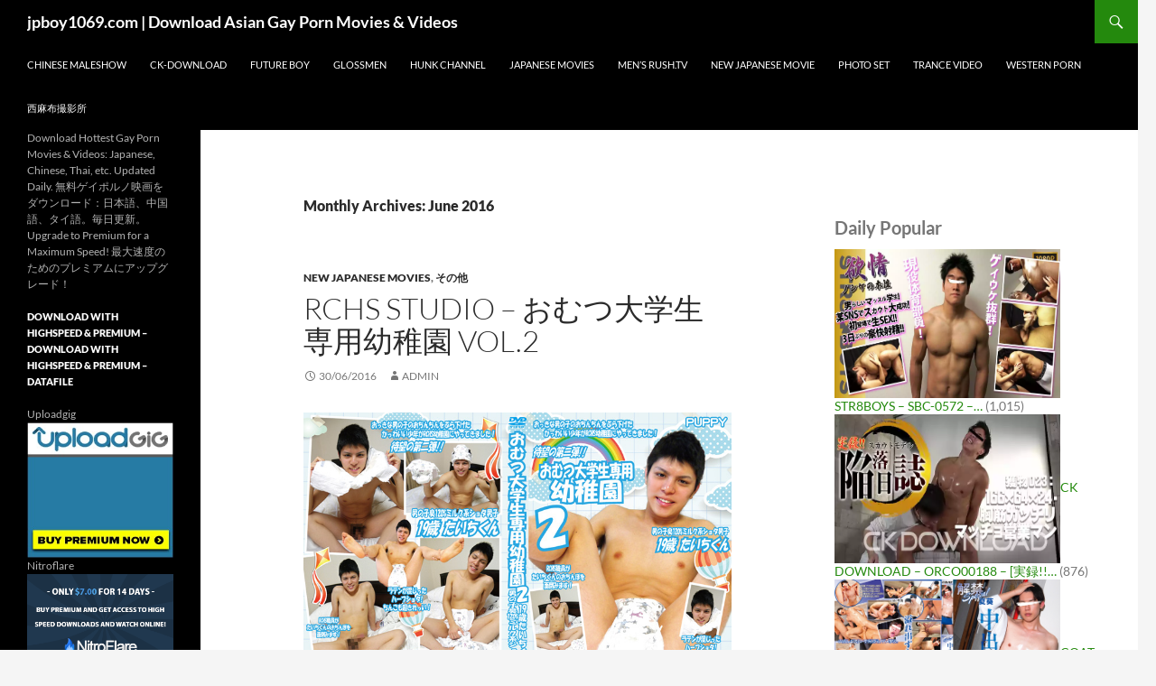

--- FILE ---
content_type: text/html; charset=UTF-8
request_url: http://www.jpboy1069.net/2016/06/
body_size: 26135
content:
<!DOCTYPE html>
<!--[if IE 7]>
<html class="ie ie7" lang="en-US">
<![endif]-->
<!--[if IE 8]>
<html class="ie ie8" lang="en-US">
<![endif]-->
<!--[if !(IE 7) & !(IE 8)]><!-->
<html lang="en-US">
<!--<![endif]-->
<head>
	<meta charset="UTF-8">
	<meta name="viewport" content="width=device-width">
	<title>June | 2016 | jpboy1069.com | Download Asian Gay Porn Movies &amp; Videos</title>
	<link rel="profile" href="https://gmpg.org/xfn/11">
	<link rel="pingback" href="http://www.jpboy1069.net/xmlrpc.php">
	<!--[if lt IE 9]>
	<script src="http://www.jpboy1069.net/wp-content/themes/twentyfourteen/js/html5.js?ver=3.7.0"></script>
	<![endif]-->
	<meta name='robots' content='max-image-preview:large' />
<link rel='dns-prefetch' href='//www.jpboy1069.net' />
<link rel="alternate" type="application/rss+xml" title="jpboy1069.com | Download Asian Gay Porn Movies &amp; Videos &raquo; Feed" href="https://www.jpboy1069.net/feed/" />
<link rel="alternate" type="application/rss+xml" title="jpboy1069.com | Download Asian Gay Porn Movies &amp; Videos &raquo; Comments Feed" href="https://www.jpboy1069.net/comments/feed/" />
<script>
window._wpemojiSettings = {"baseUrl":"https:\/\/s.w.org\/images\/core\/emoji\/15.0.3\/72x72\/","ext":".png","svgUrl":"https:\/\/s.w.org\/images\/core\/emoji\/15.0.3\/svg\/","svgExt":".svg","source":{"concatemoji":"http:\/\/www.jpboy1069.net\/wp-includes\/js\/wp-emoji-release.min.js?ver=6.5.3"}};
/*! This file is auto-generated */
!function(i,n){var o,s,e;function c(e){try{var t={supportTests:e,timestamp:(new Date).valueOf()};sessionStorage.setItem(o,JSON.stringify(t))}catch(e){}}function p(e,t,n){e.clearRect(0,0,e.canvas.width,e.canvas.height),e.fillText(t,0,0);var t=new Uint32Array(e.getImageData(0,0,e.canvas.width,e.canvas.height).data),r=(e.clearRect(0,0,e.canvas.width,e.canvas.height),e.fillText(n,0,0),new Uint32Array(e.getImageData(0,0,e.canvas.width,e.canvas.height).data));return t.every(function(e,t){return e===r[t]})}function u(e,t,n){switch(t){case"flag":return n(e,"\ud83c\udff3\ufe0f\u200d\u26a7\ufe0f","\ud83c\udff3\ufe0f\u200b\u26a7\ufe0f")?!1:!n(e,"\ud83c\uddfa\ud83c\uddf3","\ud83c\uddfa\u200b\ud83c\uddf3")&&!n(e,"\ud83c\udff4\udb40\udc67\udb40\udc62\udb40\udc65\udb40\udc6e\udb40\udc67\udb40\udc7f","\ud83c\udff4\u200b\udb40\udc67\u200b\udb40\udc62\u200b\udb40\udc65\u200b\udb40\udc6e\u200b\udb40\udc67\u200b\udb40\udc7f");case"emoji":return!n(e,"\ud83d\udc26\u200d\u2b1b","\ud83d\udc26\u200b\u2b1b")}return!1}function f(e,t,n){var r="undefined"!=typeof WorkerGlobalScope&&self instanceof WorkerGlobalScope?new OffscreenCanvas(300,150):i.createElement("canvas"),a=r.getContext("2d",{willReadFrequently:!0}),o=(a.textBaseline="top",a.font="600 32px Arial",{});return e.forEach(function(e){o[e]=t(a,e,n)}),o}function t(e){var t=i.createElement("script");t.src=e,t.defer=!0,i.head.appendChild(t)}"undefined"!=typeof Promise&&(o="wpEmojiSettingsSupports",s=["flag","emoji"],n.supports={everything:!0,everythingExceptFlag:!0},e=new Promise(function(e){i.addEventListener("DOMContentLoaded",e,{once:!0})}),new Promise(function(t){var n=function(){try{var e=JSON.parse(sessionStorage.getItem(o));if("object"==typeof e&&"number"==typeof e.timestamp&&(new Date).valueOf()<e.timestamp+604800&&"object"==typeof e.supportTests)return e.supportTests}catch(e){}return null}();if(!n){if("undefined"!=typeof Worker&&"undefined"!=typeof OffscreenCanvas&&"undefined"!=typeof URL&&URL.createObjectURL&&"undefined"!=typeof Blob)try{var e="postMessage("+f.toString()+"("+[JSON.stringify(s),u.toString(),p.toString()].join(",")+"));",r=new Blob([e],{type:"text/javascript"}),a=new Worker(URL.createObjectURL(r),{name:"wpTestEmojiSupports"});return void(a.onmessage=function(e){c(n=e.data),a.terminate(),t(n)})}catch(e){}c(n=f(s,u,p))}t(n)}).then(function(e){for(var t in e)n.supports[t]=e[t],n.supports.everything=n.supports.everything&&n.supports[t],"flag"!==t&&(n.supports.everythingExceptFlag=n.supports.everythingExceptFlag&&n.supports[t]);n.supports.everythingExceptFlag=n.supports.everythingExceptFlag&&!n.supports.flag,n.DOMReady=!1,n.readyCallback=function(){n.DOMReady=!0}}).then(function(){return e}).then(function(){var e;n.supports.everything||(n.readyCallback(),(e=n.source||{}).concatemoji?t(e.concatemoji):e.wpemoji&&e.twemoji&&(t(e.twemoji),t(e.wpemoji)))}))}((window,document),window._wpemojiSettings);
</script>
<style id='wp-emoji-styles-inline-css'>

	img.wp-smiley, img.emoji {
		display: inline !important;
		border: none !important;
		box-shadow: none !important;
		height: 1em !important;
		width: 1em !important;
		margin: 0 0.07em !important;
		vertical-align: -0.1em !important;
		background: none !important;
		padding: 0 !important;
	}
</style>
<link rel='stylesheet' id='wp-block-library-css' href='http://www.jpboy1069.net/wp-includes/css/dist/block-library/style.min.css?ver=6.5.3' media='all' />
<style id='wp-block-library-theme-inline-css'>
.wp-block-audio figcaption{color:#555;font-size:13px;text-align:center}.is-dark-theme .wp-block-audio figcaption{color:#ffffffa6}.wp-block-audio{margin:0 0 1em}.wp-block-code{border:1px solid #ccc;border-radius:4px;font-family:Menlo,Consolas,monaco,monospace;padding:.8em 1em}.wp-block-embed figcaption{color:#555;font-size:13px;text-align:center}.is-dark-theme .wp-block-embed figcaption{color:#ffffffa6}.wp-block-embed{margin:0 0 1em}.blocks-gallery-caption{color:#555;font-size:13px;text-align:center}.is-dark-theme .blocks-gallery-caption{color:#ffffffa6}.wp-block-image figcaption{color:#555;font-size:13px;text-align:center}.is-dark-theme .wp-block-image figcaption{color:#ffffffa6}.wp-block-image{margin:0 0 1em}.wp-block-pullquote{border-bottom:4px solid;border-top:4px solid;color:currentColor;margin-bottom:1.75em}.wp-block-pullquote cite,.wp-block-pullquote footer,.wp-block-pullquote__citation{color:currentColor;font-size:.8125em;font-style:normal;text-transform:uppercase}.wp-block-quote{border-left:.25em solid;margin:0 0 1.75em;padding-left:1em}.wp-block-quote cite,.wp-block-quote footer{color:currentColor;font-size:.8125em;font-style:normal;position:relative}.wp-block-quote.has-text-align-right{border-left:none;border-right:.25em solid;padding-left:0;padding-right:1em}.wp-block-quote.has-text-align-center{border:none;padding-left:0}.wp-block-quote.is-large,.wp-block-quote.is-style-large,.wp-block-quote.is-style-plain{border:none}.wp-block-search .wp-block-search__label{font-weight:700}.wp-block-search__button{border:1px solid #ccc;padding:.375em .625em}:where(.wp-block-group.has-background){padding:1.25em 2.375em}.wp-block-separator.has-css-opacity{opacity:.4}.wp-block-separator{border:none;border-bottom:2px solid;margin-left:auto;margin-right:auto}.wp-block-separator.has-alpha-channel-opacity{opacity:1}.wp-block-separator:not(.is-style-wide):not(.is-style-dots){width:100px}.wp-block-separator.has-background:not(.is-style-dots){border-bottom:none;height:1px}.wp-block-separator.has-background:not(.is-style-wide):not(.is-style-dots){height:2px}.wp-block-table{margin:0 0 1em}.wp-block-table td,.wp-block-table th{word-break:normal}.wp-block-table figcaption{color:#555;font-size:13px;text-align:center}.is-dark-theme .wp-block-table figcaption{color:#ffffffa6}.wp-block-video figcaption{color:#555;font-size:13px;text-align:center}.is-dark-theme .wp-block-video figcaption{color:#ffffffa6}.wp-block-video{margin:0 0 1em}.wp-block-template-part.has-background{margin-bottom:0;margin-top:0;padding:1.25em 2.375em}
</style>
<style id='classic-theme-styles-inline-css'>
/*! This file is auto-generated */
.wp-block-button__link{color:#fff;background-color:#32373c;border-radius:9999px;box-shadow:none;text-decoration:none;padding:calc(.667em + 2px) calc(1.333em + 2px);font-size:1.125em}.wp-block-file__button{background:#32373c;color:#fff;text-decoration:none}
</style>
<style id='global-styles-inline-css'>
body{--wp--preset--color--black: #000;--wp--preset--color--cyan-bluish-gray: #abb8c3;--wp--preset--color--white: #fff;--wp--preset--color--pale-pink: #f78da7;--wp--preset--color--vivid-red: #cf2e2e;--wp--preset--color--luminous-vivid-orange: #ff6900;--wp--preset--color--luminous-vivid-amber: #fcb900;--wp--preset--color--light-green-cyan: #7bdcb5;--wp--preset--color--vivid-green-cyan: #00d084;--wp--preset--color--pale-cyan-blue: #8ed1fc;--wp--preset--color--vivid-cyan-blue: #0693e3;--wp--preset--color--vivid-purple: #9b51e0;--wp--preset--color--green: #24890d;--wp--preset--color--dark-gray: #2b2b2b;--wp--preset--color--medium-gray: #767676;--wp--preset--color--light-gray: #f5f5f5;--wp--preset--gradient--vivid-cyan-blue-to-vivid-purple: linear-gradient(135deg,rgba(6,147,227,1) 0%,rgb(155,81,224) 100%);--wp--preset--gradient--light-green-cyan-to-vivid-green-cyan: linear-gradient(135deg,rgb(122,220,180) 0%,rgb(0,208,130) 100%);--wp--preset--gradient--luminous-vivid-amber-to-luminous-vivid-orange: linear-gradient(135deg,rgba(252,185,0,1) 0%,rgba(255,105,0,1) 100%);--wp--preset--gradient--luminous-vivid-orange-to-vivid-red: linear-gradient(135deg,rgba(255,105,0,1) 0%,rgb(207,46,46) 100%);--wp--preset--gradient--very-light-gray-to-cyan-bluish-gray: linear-gradient(135deg,rgb(238,238,238) 0%,rgb(169,184,195) 100%);--wp--preset--gradient--cool-to-warm-spectrum: linear-gradient(135deg,rgb(74,234,220) 0%,rgb(151,120,209) 20%,rgb(207,42,186) 40%,rgb(238,44,130) 60%,rgb(251,105,98) 80%,rgb(254,248,76) 100%);--wp--preset--gradient--blush-light-purple: linear-gradient(135deg,rgb(255,206,236) 0%,rgb(152,150,240) 100%);--wp--preset--gradient--blush-bordeaux: linear-gradient(135deg,rgb(254,205,165) 0%,rgb(254,45,45) 50%,rgb(107,0,62) 100%);--wp--preset--gradient--luminous-dusk: linear-gradient(135deg,rgb(255,203,112) 0%,rgb(199,81,192) 50%,rgb(65,88,208) 100%);--wp--preset--gradient--pale-ocean: linear-gradient(135deg,rgb(255,245,203) 0%,rgb(182,227,212) 50%,rgb(51,167,181) 100%);--wp--preset--gradient--electric-grass: linear-gradient(135deg,rgb(202,248,128) 0%,rgb(113,206,126) 100%);--wp--preset--gradient--midnight: linear-gradient(135deg,rgb(2,3,129) 0%,rgb(40,116,252) 100%);--wp--preset--font-size--small: 13px;--wp--preset--font-size--medium: 20px;--wp--preset--font-size--large: 36px;--wp--preset--font-size--x-large: 42px;--wp--preset--spacing--20: 0.44rem;--wp--preset--spacing--30: 0.67rem;--wp--preset--spacing--40: 1rem;--wp--preset--spacing--50: 1.5rem;--wp--preset--spacing--60: 2.25rem;--wp--preset--spacing--70: 3.38rem;--wp--preset--spacing--80: 5.06rem;--wp--preset--shadow--natural: 6px 6px 9px rgba(0, 0, 0, 0.2);--wp--preset--shadow--deep: 12px 12px 50px rgba(0, 0, 0, 0.4);--wp--preset--shadow--sharp: 6px 6px 0px rgba(0, 0, 0, 0.2);--wp--preset--shadow--outlined: 6px 6px 0px -3px rgba(255, 255, 255, 1), 6px 6px rgba(0, 0, 0, 1);--wp--preset--shadow--crisp: 6px 6px 0px rgba(0, 0, 0, 1);}:where(.is-layout-flex){gap: 0.5em;}:where(.is-layout-grid){gap: 0.5em;}body .is-layout-flex{display: flex;}body .is-layout-flex{flex-wrap: wrap;align-items: center;}body .is-layout-flex > *{margin: 0;}body .is-layout-grid{display: grid;}body .is-layout-grid > *{margin: 0;}:where(.wp-block-columns.is-layout-flex){gap: 2em;}:where(.wp-block-columns.is-layout-grid){gap: 2em;}:where(.wp-block-post-template.is-layout-flex){gap: 1.25em;}:where(.wp-block-post-template.is-layout-grid){gap: 1.25em;}.has-black-color{color: var(--wp--preset--color--black) !important;}.has-cyan-bluish-gray-color{color: var(--wp--preset--color--cyan-bluish-gray) !important;}.has-white-color{color: var(--wp--preset--color--white) !important;}.has-pale-pink-color{color: var(--wp--preset--color--pale-pink) !important;}.has-vivid-red-color{color: var(--wp--preset--color--vivid-red) !important;}.has-luminous-vivid-orange-color{color: var(--wp--preset--color--luminous-vivid-orange) !important;}.has-luminous-vivid-amber-color{color: var(--wp--preset--color--luminous-vivid-amber) !important;}.has-light-green-cyan-color{color: var(--wp--preset--color--light-green-cyan) !important;}.has-vivid-green-cyan-color{color: var(--wp--preset--color--vivid-green-cyan) !important;}.has-pale-cyan-blue-color{color: var(--wp--preset--color--pale-cyan-blue) !important;}.has-vivid-cyan-blue-color{color: var(--wp--preset--color--vivid-cyan-blue) !important;}.has-vivid-purple-color{color: var(--wp--preset--color--vivid-purple) !important;}.has-black-background-color{background-color: var(--wp--preset--color--black) !important;}.has-cyan-bluish-gray-background-color{background-color: var(--wp--preset--color--cyan-bluish-gray) !important;}.has-white-background-color{background-color: var(--wp--preset--color--white) !important;}.has-pale-pink-background-color{background-color: var(--wp--preset--color--pale-pink) !important;}.has-vivid-red-background-color{background-color: var(--wp--preset--color--vivid-red) !important;}.has-luminous-vivid-orange-background-color{background-color: var(--wp--preset--color--luminous-vivid-orange) !important;}.has-luminous-vivid-amber-background-color{background-color: var(--wp--preset--color--luminous-vivid-amber) !important;}.has-light-green-cyan-background-color{background-color: var(--wp--preset--color--light-green-cyan) !important;}.has-vivid-green-cyan-background-color{background-color: var(--wp--preset--color--vivid-green-cyan) !important;}.has-pale-cyan-blue-background-color{background-color: var(--wp--preset--color--pale-cyan-blue) !important;}.has-vivid-cyan-blue-background-color{background-color: var(--wp--preset--color--vivid-cyan-blue) !important;}.has-vivid-purple-background-color{background-color: var(--wp--preset--color--vivid-purple) !important;}.has-black-border-color{border-color: var(--wp--preset--color--black) !important;}.has-cyan-bluish-gray-border-color{border-color: var(--wp--preset--color--cyan-bluish-gray) !important;}.has-white-border-color{border-color: var(--wp--preset--color--white) !important;}.has-pale-pink-border-color{border-color: var(--wp--preset--color--pale-pink) !important;}.has-vivid-red-border-color{border-color: var(--wp--preset--color--vivid-red) !important;}.has-luminous-vivid-orange-border-color{border-color: var(--wp--preset--color--luminous-vivid-orange) !important;}.has-luminous-vivid-amber-border-color{border-color: var(--wp--preset--color--luminous-vivid-amber) !important;}.has-light-green-cyan-border-color{border-color: var(--wp--preset--color--light-green-cyan) !important;}.has-vivid-green-cyan-border-color{border-color: var(--wp--preset--color--vivid-green-cyan) !important;}.has-pale-cyan-blue-border-color{border-color: var(--wp--preset--color--pale-cyan-blue) !important;}.has-vivid-cyan-blue-border-color{border-color: var(--wp--preset--color--vivid-cyan-blue) !important;}.has-vivid-purple-border-color{border-color: var(--wp--preset--color--vivid-purple) !important;}.has-vivid-cyan-blue-to-vivid-purple-gradient-background{background: var(--wp--preset--gradient--vivid-cyan-blue-to-vivid-purple) !important;}.has-light-green-cyan-to-vivid-green-cyan-gradient-background{background: var(--wp--preset--gradient--light-green-cyan-to-vivid-green-cyan) !important;}.has-luminous-vivid-amber-to-luminous-vivid-orange-gradient-background{background: var(--wp--preset--gradient--luminous-vivid-amber-to-luminous-vivid-orange) !important;}.has-luminous-vivid-orange-to-vivid-red-gradient-background{background: var(--wp--preset--gradient--luminous-vivid-orange-to-vivid-red) !important;}.has-very-light-gray-to-cyan-bluish-gray-gradient-background{background: var(--wp--preset--gradient--very-light-gray-to-cyan-bluish-gray) !important;}.has-cool-to-warm-spectrum-gradient-background{background: var(--wp--preset--gradient--cool-to-warm-spectrum) !important;}.has-blush-light-purple-gradient-background{background: var(--wp--preset--gradient--blush-light-purple) !important;}.has-blush-bordeaux-gradient-background{background: var(--wp--preset--gradient--blush-bordeaux) !important;}.has-luminous-dusk-gradient-background{background: var(--wp--preset--gradient--luminous-dusk) !important;}.has-pale-ocean-gradient-background{background: var(--wp--preset--gradient--pale-ocean) !important;}.has-electric-grass-gradient-background{background: var(--wp--preset--gradient--electric-grass) !important;}.has-midnight-gradient-background{background: var(--wp--preset--gradient--midnight) !important;}.has-small-font-size{font-size: var(--wp--preset--font-size--small) !important;}.has-medium-font-size{font-size: var(--wp--preset--font-size--medium) !important;}.has-large-font-size{font-size: var(--wp--preset--font-size--large) !important;}.has-x-large-font-size{font-size: var(--wp--preset--font-size--x-large) !important;}
.wp-block-navigation a:where(:not(.wp-element-button)){color: inherit;}
:where(.wp-block-post-template.is-layout-flex){gap: 1.25em;}:where(.wp-block-post-template.is-layout-grid){gap: 1.25em;}
:where(.wp-block-columns.is-layout-flex){gap: 2em;}:where(.wp-block-columns.is-layout-grid){gap: 2em;}
.wp-block-pullquote{font-size: 1.5em;line-height: 1.6;}
</style>
<link rel='stylesheet' id='crp-style-rounded-thumbs-css' href='http://www.jpboy1069.net/wp-content/plugins/contextual-related-posts/css/rounded-thumbs.min.css?ver=1.0.1' media='all' />
<style id='crp-style-rounded-thumbs-inline-css'>

			.crp_related a {
			  width: 300px;
			  height: 300px;
			  text-decoration: none;
			}
			.crp_related img {
			  max-width: 300px;
			  margin: auto;
			}
			.crp_related .crp_title {
			  width: 100%;
			}
			
</style>
<link rel='stylesheet' id='wp-pagenavi-css' href='http://www.jpboy1069.net/wp-content/plugins/wp-pagenavi/pagenavi-css.css?ver=2.70' media='all' />
<link rel='stylesheet' id='twentyfourteen-lato-css' href='http://www.jpboy1069.net/wp-content/themes/twentyfourteen/fonts/font-lato.css?ver=20230328' media='all' />
<link rel='stylesheet' id='genericons-css' href='http://www.jpboy1069.net/wp-content/themes/twentyfourteen/genericons/genericons.css?ver=3.0.3' media='all' />
<link rel='stylesheet' id='twentyfourteen-style-css' href='http://www.jpboy1069.net/wp-content/themes/twentyfourteen/style.css?ver=20240402' media='all' />
<link rel='stylesheet' id='twentyfourteen-block-style-css' href='http://www.jpboy1069.net/wp-content/themes/twentyfourteen/css/blocks.css?ver=20230630' media='all' />
<!--[if lt IE 9]>
<link rel='stylesheet' id='twentyfourteen-ie-css' href='http://www.jpboy1069.net/wp-content/themes/twentyfourteen/css/ie.css?ver=20140711' media='all' />
<![endif]-->
<script src="http://www.jpboy1069.net/wp-includes/js/jquery/jquery.min.js?ver=3.7.1" id="jquery-core-js"></script>
<script src="http://www.jpboy1069.net/wp-includes/js/jquery/jquery-migrate.min.js?ver=3.4.1" id="jquery-migrate-js"></script>
<script src="http://www.jpboy1069.net/wp-content/themes/twentyfourteen/js/functions.js?ver=20230526" id="twentyfourteen-script-js" defer data-wp-strategy="defer"></script>
<link rel="https://api.w.org/" href="https://www.jpboy1069.net/wp-json/" /><link rel="EditURI" type="application/rsd+xml" title="RSD" href="https://www.jpboy1069.net/xmlrpc.php?rsd" />
<meta name="generator" content="WordPress 6.5.3" />
</head>

<body class="archive date wp-embed-responsive group-blog masthead-fixed list-view footer-widgets">
<div id="page" class="hfeed site">
	
	<header id="masthead" class="site-header">
		<div class="header-main">
			<h1 class="site-title"><a href="https://www.jpboy1069.net/" rel="home">jpboy1069.com | Download Asian Gay Porn Movies &amp; Videos</a></h1>

			<div class="search-toggle">
				<a href="#search-container" class="screen-reader-text" aria-expanded="false" aria-controls="search-container">
					Search				</a>
			</div>

			<nav id="primary-navigation" class="site-navigation primary-navigation">
				<button class="menu-toggle">Primary Menu</button>
				<a class="screen-reader-text skip-link" href="#content">
					Skip to content				</a>
				<div id="primary-menu" class="nav-menu"><ul>
<li class="page_item page-item-97132"><a href="http://www.jpboy1069.net/tag/chinese-maleshow/">Chinese Maleshow</a></li>
<li class="page_item page-item-165076"><a href="http://www.jpboy1069.net/tag/ck-download/">Ck-download</a></li>
<li class="page_item page-item-54286"><a href="http://www.jpboy1069.net/tag/future-boy">Future Boy</a></li>
<li class="page_item page-item-29409"><a href="http://www.jpboy1069.net/category/asian-porn/japan-pictures/glossmen/">GLOSSMEN</a></li>
<li class="page_item page-item-2799"><a href="http://www.jpboy1069.net/category/asian-porn/hunk-channel-asian-porn/">HUNK CHANNEL</a></li>
<li class="page_item page-item-2788"><a href="http://www.jpboy1069.net/category/asian-porn/">Japanese Movies</a></li>
<li class="page_item page-item-42260"><a href="http://www.jpboy1069.net/category/asian-porn/get-film/mens-rush-tv/">Men’s Rush.TV</a></li>
<li class="page_item page-item-40976"><a href="http://www.jpboy1069.net/category/new-japanese-movies/">New Japanese Movie</a></li>
<li class="page_item page-item-46131"><a href="http://www.jpboy1069.net/category/asian-porn/photo-set/">Photo Set</a></li>
<li class="page_item page-item-73964"><a href="http://www.jpboy1069.net/category/trance/">TRANCE VIDEO</a></li>
<li class="page_item page-item-2793"><a href="http://www.jpboy1069.net/category/western-porn/">Western Porn</a></li>
<li class="page_item page-item-123917"><a href="http://www.jpboy1069.net/category/%e8%a5%bf%e9%ba%bb%e5%b8%83%e6%92%ae%e5%bd%b1%e6%89%80/">西麻布撮影所</a></li>
</ul></div>
			</nav>
		</div>

		<div id="search-container" class="search-box-wrapper hide">
			<div class="search-box">
				<form role="search" method="get" class="search-form" action="https://www.jpboy1069.net/">
				<label>
					<span class="screen-reader-text">Search for:</span>
					<input type="search" class="search-field" placeholder="Search &hellip;" value="" name="s" />
				</label>
				<input type="submit" class="search-submit" value="Search" />
			</form>			</div>
		</div>
	</header><!-- #masthead -->

	<div id="main" class="site-main">

	<section id="primary" class="content-area">
		<div id="content" class="site-content" role="main">

			
			<header class="page-header">
				<h1 class="page-title">
					Monthly Archives: June 2016				</h1>
			</header><!-- .page-header -->

				
<article id="post-56580" class="post-56580 post type-post status-publish format-standard hentry category-new-japanese-movies category-38 tag-ods2 tag-rchs-studio">
	
	<header class="entry-header">
				<div class="entry-meta">
			<span class="cat-links"><a href="https://www.jpboy1069.net/category/new-japanese-movies/" rel="category tag">New Japanese Movies</a>, <a href="https://www.jpboy1069.net/category/asian-porn/%e3%81%9d%e3%81%ae%e4%bb%96/" rel="category tag">その他</a></span>
		</div>
			<h1 class="entry-title"><a href="https://www.jpboy1069.net/rchs-studio-%e3%81%8a%e3%82%80%e3%81%a4%e5%a4%a7%e5%ad%a6%e7%94%9f%e5%b0%82%e7%94%a8%e5%b9%bc%e7%a8%9a%e5%9c%92-vol-2/" rel="bookmark">RCHS STUDIO – おむつ大学生専用幼稚園 vol.2</a></h1>
		<div class="entry-meta">
			<span class="entry-date"><a href="https://www.jpboy1069.net/rchs-studio-%e3%81%8a%e3%82%80%e3%81%a4%e5%a4%a7%e5%ad%a6%e7%94%9f%e5%b0%82%e7%94%a8%e5%b9%bc%e7%a8%9a%e5%9c%92-vol-2/" rel="bookmark"><time class="entry-date" datetime="2016-06-30T03:20:00+08:00">30/06/2016</time></a></span> <span class="byline"><span class="author vcard"><a class="url fn n" href="https://www.jpboy1069.net/author/admin/" rel="author">admin</a></span></span>		</div><!-- .entry-meta -->
	</header><!-- .entry-header -->

		<div class="entry-content">
		<p><img fetchpriority="high" decoding="async" class="alignnone" src="http://pic1.jpboy1069.org/ODS2.jpg" width="604" height="403" /></p>
<p> <a href="https://www.jpboy1069.net/rchs-studio-%e3%81%8a%e3%82%80%e3%81%a4%e5%a4%a7%e5%ad%a6%e7%94%9f%e5%b0%82%e7%94%a8%e5%b9%bc%e7%a8%9a%e5%9c%92-vol-2/#more-56580" class="more-link">Continue reading <span class="screen-reader-text">RCHS STUDIO – おむつ大学生専用幼稚園 vol.2</span> <span class="meta-nav">&rarr;</span></a></p>
	</div><!-- .entry-content -->
	
	<footer class="entry-meta"><span class="tag-links"><a href="https://www.jpboy1069.net/tag/ods2/" rel="tag">ODS2</a><a href="https://www.jpboy1069.net/tag/rchs-studio/" rel="tag">RCHS STUDIO</a></span></footer></article><!-- #post-56580 -->

<article id="post-54510" class="post-54510 post type-post status-publish format-standard hentry category-coat category-new-japanese-movies tag-gohki- tag-nbr67 tag-number tag-7865 tag-7990">
	
	<header class="entry-header">
				<div class="entry-meta">
			<span class="cat-links"><a href="https://www.jpboy1069.net/category/asian-porn/coat/" rel="category tag">COAT</a>, <a href="https://www.jpboy1069.net/category/new-japanese-movies/" rel="category tag">New Japanese Movies</a></span>
		</div>
			<h1 class="entry-title"><a href="https://www.jpboy1069.net/coat-number-26-strong-fighter/" rel="bookmark">COAT – Number 26 STRONG FIGHTER</a></h1>
		<div class="entry-meta">
			<span class="entry-date"><a href="https://www.jpboy1069.net/coat-number-26-strong-fighter/" rel="bookmark"><time class="entry-date" datetime="2016-06-30T01:35:00+08:00">30/06/2016</time></a></span> <span class="byline"><span class="author vcard"><a class="url fn n" href="https://www.jpboy1069.net/author/admin/" rel="author">admin</a></span></span>		</div><!-- .entry-meta -->
	</header><!-- .entry-header -->

		<div class="entry-content">
		<p><img decoding="async" class="alignnone" src="http://pic1.jpboy1069.org/NBR67.jpg" width="604" height="403" /></p>
<p> <a href="https://www.jpboy1069.net/coat-number-26-strong-fighter/#more-54510" class="more-link">Continue reading <span class="screen-reader-text">COAT – Number 26 STRONG FIGHTER</span> <span class="meta-nav">&rarr;</span></a></p>
	</div><!-- .entry-content -->
	
	<footer class="entry-meta"><span class="tag-links"><a href="https://www.jpboy1069.net/tag/gohki-%e5%89%9b%e6%af%85/" rel="tag">GOHKI (剛毅)</a><a href="https://www.jpboy1069.net/tag/nbr67/" rel="tag">NBR67</a><a href="https://www.jpboy1069.net/tag/number/" rel="tag">Number</a><a href="https://www.jpboy1069.net/tag/%e4%b8%80%e8%aa%a0/" rel="tag">一誠</a><a href="https://www.jpboy1069.net/tag/%e5%8b%87%e5%a4%a7/" rel="tag">勇大</a></span></footer></article><!-- #post-54510 -->

<article id="post-6853" class="post-6853 post type-post status-publish format-standard hentry category-out-law tag-otl20 tag-out-law">
	
	<header class="entry-header">
				<div class="entry-meta">
			<span class="cat-links"><a href="https://www.jpboy1069.net/category/asian-porn/red-sky/out-law/" rel="category tag">OUT LAW</a></span>
		</div>
			<h1 class="entry-title"><a href="https://www.jpboy1069.net/out-law-%e9%8b%bc%e9%89%84body%e8%82%89%e5%a5%b4%e9%9a%b7-steel-body-meat-slaves/" rel="bookmark">OUT LAW – 鋼鉄BODY肉奴隷 (Steel Body Meat Slaves)</a></h1>
		<div class="entry-meta">
			<span class="entry-date"><a href="https://www.jpboy1069.net/out-law-%e9%8b%bc%e9%89%84body%e8%82%89%e5%a5%b4%e9%9a%b7-steel-body-meat-slaves/" rel="bookmark"><time class="entry-date" datetime="2016-06-28T18:00:29+08:00">28/06/2016</time></a></span> <span class="byline"><span class="author vcard"><a class="url fn n" href="https://www.jpboy1069.net/author/kelv520/" rel="author">kelv520</a></span></span>		</div><!-- .entry-meta -->
	</header><!-- .entry-header -->

		<div class="entry-content">
		<p><img decoding="async" class="alignnone size-medium" src="http://pic2.jpboy1069.org/OTL20.jpg" width="604" height="403" /></p>
<p> <a href="https://www.jpboy1069.net/out-law-%e9%8b%bc%e9%89%84body%e8%82%89%e5%a5%b4%e9%9a%b7-steel-body-meat-slaves/#more-6853" class="more-link">Continue reading <span class="screen-reader-text">OUT LAW – 鋼鉄BODY肉奴隷 (Steel Body Meat Slaves)</span> <span class="meta-nav">&rarr;</span></a></p>
	</div><!-- .entry-content -->
	
	<footer class="entry-meta"><span class="tag-links"><a href="https://www.jpboy1069.net/tag/otl20/" rel="tag">OTL20</a><a href="https://www.jpboy1069.net/tag/out-law/" rel="tag">OUT LAW</a></span></footer></article><!-- #post-6853 -->

<article id="post-56553" class="post-56553 post type-post status-publish format-standard hentry category-bravo category-new-japanese-movies tag-bravo tag-brv169">
	
	<header class="entry-header">
				<div class="entry-meta">
			<span class="cat-links"><a href="https://www.jpboy1069.net/category/asian-porn/red-sky/bravo/" rel="category tag">BRAVO!</a>, <a href="https://www.jpboy1069.net/category/new-japanese-movies/" rel="category tag">New Japanese Movies</a></span>
		</div>
			<h1 class="entry-title"><a href="https://www.jpboy1069.net/bravo-%e3%82%b9%e3%83%9a%e3%83%ab%e3%83%9e%e3%83%8f%e3%83%b3%e3%82%bf%e3%83%bc-7/" rel="bookmark">BRAVO! – スペルマハンター 7</a></h1>
		<div class="entry-meta">
			<span class="entry-date"><a href="https://www.jpboy1069.net/bravo-%e3%82%b9%e3%83%9a%e3%83%ab%e3%83%9e%e3%83%8f%e3%83%b3%e3%82%bf%e3%83%bc-7/" rel="bookmark"><time class="entry-date" datetime="2016-06-28T17:34:13+08:00">28/06/2016</time></a></span> <span class="byline"><span class="author vcard"><a class="url fn n" href="https://www.jpboy1069.net/author/admin/" rel="author">admin</a></span></span>		</div><!-- .entry-meta -->
	</header><!-- .entry-header -->

		<div class="entry-content">
		<p><img loading="lazy" decoding="async" class="alignnone" src="http://pic1.jpboy1069.org/BRV169.jpg" width="604" height="403" /></p>
<p> <a href="https://www.jpboy1069.net/bravo-%e3%82%b9%e3%83%9a%e3%83%ab%e3%83%9e%e3%83%8f%e3%83%b3%e3%82%bf%e3%83%bc-7/#more-56553" class="more-link">Continue reading <span class="screen-reader-text">BRAVO! – スペルマハンター 7</span> <span class="meta-nav">&rarr;</span></a></p>
	</div><!-- .entry-content -->
	
	<footer class="entry-meta"><span class="tag-links"><a href="https://www.jpboy1069.net/tag/bravo/" rel="tag">BRAVO!</a><a href="https://www.jpboy1069.net/tag/brv169/" rel="tag">BRV169</a></span></footer></article><!-- #post-56553 -->

<article id="post-18333" class="post-18333 post type-post status-publish format-standard hentry category-mens-rush-tv tag-kazuma tag-mens-rush-tv tag-mr-kr478">
	
	<header class="entry-header">
				<div class="entry-meta">
			<span class="cat-links"><a href="https://www.jpboy1069.net/category/asian-porn/get-film/mens-rush-tv/" rel="category tag">Men's Rush.TV</a></span>
		</div>
			<h1 class="entry-title"><a href="https://www.jpboy1069.net/mens-rush-tv-mr-kr478-%e5%ae%8c%e5%85%a8%e3%83%8e%e3%83%bc%e3%82%ab%e3%83%83%e3%83%88%ef%bc%81kazuma%e3%81%ae%e3%83%aa%e3%82%a2%e3%83%ab%e7%94%9f%ef%bd%93%ef%bd%85/" rel="bookmark">Men’s Rush.TV – MR-KR478 – 完全ノーカット！KAZUMAのリアル生ＳＥＸを完全収録！！</a></h1>
		<div class="entry-meta">
			<span class="entry-date"><a href="https://www.jpboy1069.net/mens-rush-tv-mr-kr478-%e5%ae%8c%e5%85%a8%e3%83%8e%e3%83%bc%e3%82%ab%e3%83%83%e3%83%88%ef%bc%81kazuma%e3%81%ae%e3%83%aa%e3%82%a2%e3%83%ab%e7%94%9f%ef%bd%93%ef%bd%85/" rel="bookmark"><time class="entry-date" datetime="2016-06-28T10:20:41+08:00">28/06/2016</time></a></span> <span class="byline"><span class="author vcard"><a class="url fn n" href="https://www.jpboy1069.net/author/kelv520/" rel="author">kelv520</a></span></span>		</div><!-- .entry-meta -->
	</header><!-- .entry-header -->

		<div class="entry-content">
		<p style="text-align: center;"><img loading="lazy" decoding="async" class="alignnone" src="http://pic1.jpboy1069.org/MR-KR478-00.jpg" alt="" width="500" height="281" /></p>
<p> <a href="https://www.jpboy1069.net/mens-rush-tv-mr-kr478-%e5%ae%8c%e5%85%a8%e3%83%8e%e3%83%bc%e3%82%ab%e3%83%83%e3%83%88%ef%bc%81kazuma%e3%81%ae%e3%83%aa%e3%82%a2%e3%83%ab%e7%94%9f%ef%bd%93%ef%bd%85/#more-18333" class="more-link">Continue reading <span class="screen-reader-text">Men’s Rush.TV – MR-KR478 – 完全ノーカット！KAZUMAのリアル生ＳＥＸを完全収録！！</span> <span class="meta-nav">&rarr;</span></a></p>
	</div><!-- .entry-content -->
	
	<footer class="entry-meta"><span class="tag-links"><a href="https://www.jpboy1069.net/tag/kazuma/" rel="tag">KAZUMA</a><a href="https://www.jpboy1069.net/tag/mens-rush-tv/" rel="tag">Men's Rush.TV</a><a href="https://www.jpboy1069.net/tag/mr-kr478/" rel="tag">MR-KR478</a></span></footer></article><!-- #post-18333 -->

<article id="post-32963" class="post-32963 post type-post status-publish format-standard hentry category-coat-west tag-coat-west tag-wst202">
	
	<header class="entry-header">
				<div class="entry-meta">
			<span class="cat-links"><a href="https://www.jpboy1069.net/category/asian-porn/coat-west/" rel="category tag">COAT WEST</a></span>
		</div>
			<h1 class="entry-title"><a href="https://www.jpboy1069.net/coat-west-%e3%82%b9%e3%82%bf%e2%98%86%e8%aa%95-6th-stage/" rel="bookmark">COAT WEST – スタ☆誕 6TH STAGE</a></h1>
		<div class="entry-meta">
			<span class="entry-date"><a href="https://www.jpboy1069.net/coat-west-%e3%82%b9%e3%82%bf%e2%98%86%e8%aa%95-6th-stage/" rel="bookmark"><time class="entry-date" datetime="2016-06-27T19:38:40+08:00">27/06/2016</time></a></span> <span class="byline"><span class="author vcard"><a class="url fn n" href="https://www.jpboy1069.net/author/kelv520/" rel="author">kelv520</a></span></span>		</div><!-- .entry-meta -->
	</header><!-- .entry-header -->

		<div class="entry-content">
		<p style="text-align: right;"><img loading="lazy" decoding="async" class="alignnone" src="http://pic1.jpboy1069.org/WST202.jpg" alt="" width="601" height="403" /></p>
<p> <a href="https://www.jpboy1069.net/coat-west-%e3%82%b9%e3%82%bf%e2%98%86%e8%aa%95-6th-stage/#more-32963" class="more-link">Continue reading <span class="screen-reader-text">COAT WEST – スタ☆誕 6TH STAGE</span> <span class="meta-nav">&rarr;</span></a></p>
	</div><!-- .entry-content -->
	
	<footer class="entry-meta"><span class="tag-links"><a href="https://www.jpboy1069.net/tag/coat-west/" rel="tag">COAT WEST</a><a href="https://www.jpboy1069.net/tag/wst202/" rel="tag">WST202</a></span></footer></article><!-- #post-32963 -->

<article id="post-33150" class="post-33150 post type-post status-publish format-standard hentry category-ko-company tag-ko-company tag-koc tag-koc222">
	
	<header class="entry-header">
				<div class="entry-meta">
			<span class="cat-links"><a href="https://www.jpboy1069.net/category/asian-porn/ko-company/" rel="category tag">KO COMPANY</a></span>
		</div>
			<h1 class="entry-title"><a href="https://www.jpboy1069.net/koc-ko-legend-38-%e7%94%9f%e6%8e%98%e3%82%8a%e6%bf%80%e9%8c%b2/" rel="bookmark">KOC – KO Legend 38 生掘り激録</a></h1>
		<div class="entry-meta">
			<span class="entry-date"><a href="https://www.jpboy1069.net/koc-ko-legend-38-%e7%94%9f%e6%8e%98%e3%82%8a%e6%bf%80%e9%8c%b2/" rel="bookmark"><time class="entry-date" datetime="2016-06-27T18:58:01+08:00">27/06/2016</time></a></span> <span class="byline"><span class="author vcard"><a class="url fn n" href="https://www.jpboy1069.net/author/kelv520/" rel="author">kelv520</a></span></span>		</div><!-- .entry-meta -->
	</header><!-- .entry-header -->

		<div class="entry-content">
		<p><img loading="lazy" decoding="async" class="alignnone" src="http://pic1.jpboy1069.org/KOC222.jpg" alt="" width="600" height="402" /></p>
<p> <a href="https://www.jpboy1069.net/koc-ko-legend-38-%e7%94%9f%e6%8e%98%e3%82%8a%e6%bf%80%e9%8c%b2/#more-33150" class="more-link">Continue reading <span class="screen-reader-text">KOC – KO Legend 38 生掘り激録</span> <span class="meta-nav">&rarr;</span></a></p>
	</div><!-- .entry-content -->
	
	<footer class="entry-meta"><span class="tag-links"><a href="https://www.jpboy1069.net/tag/ko-company/" rel="tag">KO COMPANY</a><a href="https://www.jpboy1069.net/tag/koc/" rel="tag">KOC</a><a href="https://www.jpboy1069.net/tag/koc222/" rel="tag">KOC222</a></span></footer></article><!-- #post-33150 -->

<article id="post-56533" class="post-56533 post type-post status-publish format-standard hentry category-western-porn">
	
	<header class="entry-header">
				<div class="entry-meta">
			<span class="cat-links"><a href="https://www.jpboy1069.net/category/western-porn/" rel="category tag">Western Porn</a></span>
		</div>
			<h1 class="entry-title"><a href="https://www.jpboy1069.net/raw-hookups/" rel="bookmark">Raw Hookups</a></h1>
		<div class="entry-meta">
			<span class="entry-date"><a href="https://www.jpboy1069.net/raw-hookups/" rel="bookmark"><time class="entry-date" datetime="2016-06-27T14:19:52+08:00">27/06/2016</time></a></span> <span class="byline"><span class="author vcard"><a class="url fn n" href="https://www.jpboy1069.net/author/admin/" rel="author">admin</a></span></span>		</div><!-- .entry-meta -->
	</header><!-- .entry-header -->

		<div class="entry-content">
		<p><img loading="lazy" decoding="async" class="alignnone" src=" http://pic1.jpboy1069.org/RawHookups.jpg" width="605" height="432" /></p>
<p> <a href="https://www.jpboy1069.net/raw-hookups/#more-56533" class="more-link">Continue reading <span class="screen-reader-text">Raw Hookups</span> <span class="meta-nav">&rarr;</span></a></p>
	</div><!-- .entry-content -->
	
	</article><!-- #post-56533 -->

<article id="post-56467" class="post-56467 post type-post status-publish format-standard hentry category-indies category-new-japanese-movies tag-ids88 tag-indies-2">
	
	<header class="entry-header">
				<div class="entry-meta">
			<span class="cat-links"><a href="https://www.jpboy1069.net/category/asian-porn/ko-company/indies/" rel="category tag">KO – INDIES</a>, <a href="https://www.jpboy1069.net/category/new-japanese-movies/" rel="category tag">New Japanese Movies</a></span>
		</div>
			<h1 class="entry-title"><a href="https://www.jpboy1069.net/indies-indies-44/" rel="bookmark">INDIES – INDIES 44</a></h1>
		<div class="entry-meta">
			<span class="entry-date"><a href="https://www.jpboy1069.net/indies-indies-44/" rel="bookmark"><time class="entry-date" datetime="2016-06-26T18:15:04+08:00">26/06/2016</time></a></span> <span class="byline"><span class="author vcard"><a class="url fn n" href="https://www.jpboy1069.net/author/admin/" rel="author">admin</a></span></span>		</div><!-- .entry-meta -->
	</header><!-- .entry-header -->

		<div class="entry-content">
		<p><img loading="lazy" decoding="async" class="alignnone" src="http://pic1.jpboy1069.org/IDS88.jpg" width="604" height="403" /></p>
<p> <a href="https://www.jpboy1069.net/indies-indies-44/#more-56467" class="more-link">Continue reading <span class="screen-reader-text">INDIES – INDIES 44</span> <span class="meta-nav">&rarr;</span></a></p>
	</div><!-- .entry-content -->
	
	<footer class="entry-meta"><span class="tag-links"><a href="https://www.jpboy1069.net/tag/ids88/" rel="tag">IDS88</a><a href="https://www.jpboy1069.net/tag/indies-2/" rel="tag">INDIES</a></span></footer></article><!-- #post-56467 -->

<article id="post-56486" class="post-56486 post type-post status-publish format-standard hentry category-bravo category-new-japanese-movies tag-bravo tag-brv170">
	
	<header class="entry-header">
				<div class="entry-meta">
			<span class="cat-links"><a href="https://www.jpboy1069.net/category/asian-porn/red-sky/bravo/" rel="category tag">BRAVO!</a>, <a href="https://www.jpboy1069.net/category/new-japanese-movies/" rel="category tag">New Japanese Movies</a></span>
		</div>
			<h1 class="entry-title"><a href="https://www.jpboy1069.net/bravo-%e3%82%ac%e3%83%81%e3%83%a0%e3%83%81bomber%ef%bc%81/" rel="bookmark">BRAVO! – ガチムチBOMBER！</a></h1>
		<div class="entry-meta">
			<span class="entry-date"><a href="https://www.jpboy1069.net/bravo-%e3%82%ac%e3%83%81%e3%83%a0%e3%83%81bomber%ef%bc%81/" rel="bookmark"><time class="entry-date" datetime="2016-06-26T15:34:18+08:00">26/06/2016</time></a></span> <span class="byline"><span class="author vcard"><a class="url fn n" href="https://www.jpboy1069.net/author/admin/" rel="author">admin</a></span></span>		</div><!-- .entry-meta -->
	</header><!-- .entry-header -->

		<div class="entry-content">
		<p><img loading="lazy" decoding="async" class="alignnone" src="http://pic1.jpboy1069.org/BRV170.jpg" width="604" height="403" /></p>
<p> <a href="https://www.jpboy1069.net/bravo-%e3%82%ac%e3%83%81%e3%83%a0%e3%83%81bomber%ef%bc%81/#more-56486" class="more-link">Continue reading <span class="screen-reader-text">BRAVO! – ガチムチBOMBER！</span> <span class="meta-nav">&rarr;</span></a></p>
	</div><!-- .entry-content -->
	
	<footer class="entry-meta"><span class="tag-links"><a href="https://www.jpboy1069.net/tag/bravo/" rel="tag">BRAVO!</a><a href="https://www.jpboy1069.net/tag/brv170/" rel="tag">BRV170</a></span></footer></article><!-- #post-56486 -->

<article id="post-56514" class="post-56514 post type-post status-publish format-standard hentry category-mens-rush-tv tag-mens-rush-tv tag-mr-on599">
	
	<header class="entry-header">
				<div class="entry-meta">
			<span class="cat-links"><a href="https://www.jpboy1069.net/category/asian-porn/get-film/mens-rush-tv/" rel="category tag">Men's Rush.TV</a></span>
		</div>
			<h1 class="entry-title"><a href="https://www.jpboy1069.net/mens-rush-tv-mr-on599-%e5%88%9d%e7%99%bb%e5%a0%b4%ef%bc%81%e8%89%b2%e9%bb%92%e7%be%8e%e7%ad%8b%e3%81%aa%e3%82%a4%e3%82%b1%e3%83%a1%e3%83%b3%e3%81%ae%e3%82%aa%e3%83%8a/" rel="bookmark">Men’s Rush.TV – MR-ON599 – 初登場！色黒美筋なイケメンのオナホオナニー♪</a></h1>
		<div class="entry-meta">
			<span class="entry-date"><a href="https://www.jpboy1069.net/mens-rush-tv-mr-on599-%e5%88%9d%e7%99%bb%e5%a0%b4%ef%bc%81%e8%89%b2%e9%bb%92%e7%be%8e%e7%ad%8b%e3%81%aa%e3%82%a4%e3%82%b1%e3%83%a1%e3%83%b3%e3%81%ae%e3%82%aa%e3%83%8a/" rel="bookmark"><time class="entry-date" datetime="2016-06-26T15:22:29+08:00">26/06/2016</time></a></span> <span class="byline"><span class="author vcard"><a class="url fn n" href="https://www.jpboy1069.net/author/admin/" rel="author">admin</a></span></span>		</div><!-- .entry-meta -->
	</header><!-- .entry-header -->

		<div class="entry-content">
		<p><img loading="lazy" decoding="async" class="alignnone aligncenter" src="http://pic1.jpboy1069.org/MR-ON599-00.jpg" width="521" height="281" /></p>
<p> <a href="https://www.jpboy1069.net/mens-rush-tv-mr-on599-%e5%88%9d%e7%99%bb%e5%a0%b4%ef%bc%81%e8%89%b2%e9%bb%92%e7%be%8e%e7%ad%8b%e3%81%aa%e3%82%a4%e3%82%b1%e3%83%a1%e3%83%b3%e3%81%ae%e3%82%aa%e3%83%8a/#more-56514" class="more-link">Continue reading <span class="screen-reader-text">Men’s Rush.TV – MR-ON599 – 初登場！色黒美筋なイケメンのオナホオナニー♪</span> <span class="meta-nav">&rarr;</span></a></p>
	</div><!-- .entry-content -->
	
	<footer class="entry-meta"><span class="tag-links"><a href="https://www.jpboy1069.net/tag/mens-rush-tv/" rel="tag">Men's Rush.TV</a><a href="https://www.jpboy1069.net/tag/mr-on599/" rel="tag">MR-ON599</a></span></footer></article><!-- #post-56514 -->

<article id="post-56506" class="post-56506 post type-post status-publish format-standard hentry category-western-porn">
	
	<header class="entry-header">
				<div class="entry-meta">
			<span class="cat-links"><a href="https://www.jpboy1069.net/category/western-porn/" rel="category tag">Western Porn</a></span>
		</div>
			<h1 class="entry-title"><a href="https://www.jpboy1069.net/born-and-bred-in-kansas-city-2/" rel="bookmark">Born And Bred In Kansas City 2</a></h1>
		<div class="entry-meta">
			<span class="entry-date"><a href="https://www.jpboy1069.net/born-and-bred-in-kansas-city-2/" rel="bookmark"><time class="entry-date" datetime="2016-06-26T03:24:15+08:00">26/06/2016</time></a></span> <span class="byline"><span class="author vcard"><a class="url fn n" href="https://www.jpboy1069.net/author/admin/" rel="author">admin</a></span></span>		</div><!-- .entry-meta -->
	</header><!-- .entry-header -->

		<div class="entry-content">
		<p><img loading="lazy" decoding="async" class="alignnone" src="http://pic1.jpboy1069.org/Born-And-Bred-In-Kansas-City-2.jpg" width="600" height="426" /></p>
<p> <a href="https://www.jpboy1069.net/born-and-bred-in-kansas-city-2/#more-56506" class="more-link">Continue reading <span class="screen-reader-text">Born And Bred In Kansas City 2</span> <span class="meta-nav">&rarr;</span></a></p>
	</div><!-- .entry-content -->
	
	</article><!-- #post-56506 -->

<article id="post-56505" class="post-56505 post type-post status-publish format-standard hentry category-western-porn">
	
	<header class="entry-header">
				<div class="entry-meta">
			<span class="cat-links"><a href="https://www.jpboy1069.net/category/western-porn/" rel="category tag">Western Porn</a></span>
		</div>
			<h1 class="entry-title"><a href="https://www.jpboy1069.net/born-and-bred-in-kansas-city-1/" rel="bookmark">Born And Bred In Kansas City 1</a></h1>
		<div class="entry-meta">
			<span class="entry-date"><a href="https://www.jpboy1069.net/born-and-bred-in-kansas-city-1/" rel="bookmark"><time class="entry-date" datetime="2016-06-26T03:23:19+08:00">26/06/2016</time></a></span> <span class="byline"><span class="author vcard"><a class="url fn n" href="https://www.jpboy1069.net/author/admin/" rel="author">admin</a></span></span>		</div><!-- .entry-meta -->
	</header><!-- .entry-header -->

		<div class="entry-content">
		<p><img loading="lazy" decoding="async" class="alignnone" src="http://pic1.jpboy1069.org/Born-And-Bred-In-Kansas-City.jpg" width="600" height="426" /></p>
<p> <a href="https://www.jpboy1069.net/born-and-bred-in-kansas-city-1/#more-56505" class="more-link">Continue reading <span class="screen-reader-text">Born And Bred In Kansas City 1</span> <span class="meta-nav">&rarr;</span></a></p>
	</div><!-- .entry-content -->
	
	</article><!-- #post-56505 -->

<article id="post-2193" class="post-2193 post type-post status-publish format-standard hentry category-coat tag-coat tag-nbr49 tag-number tag-8285">
	
	<header class="entry-header">
				<div class="entry-meta">
			<span class="cat-links"><a href="https://www.jpboy1069.net/category/asian-porn/coat/" rel="category tag">COAT</a></span>
		</div>
			<h1 class="entry-title"><a href="https://www.jpboy1069.net/coat-number-try-getter-collectors-edition-dics-1/" rel="bookmark">COAT – Number TRY GETTER COLLECTORS EDITION</a></h1>
		<div class="entry-meta">
			<span class="entry-date"><a href="https://www.jpboy1069.net/coat-number-try-getter-collectors-edition-dics-1/" rel="bookmark"><time class="entry-date" datetime="2016-06-25T12:00:35+08:00">25/06/2016</time></a></span> <span class="byline"><span class="author vcard"><a class="url fn n" href="https://www.jpboy1069.net/author/kelv520/" rel="author">kelv520</a></span></span>		</div><!-- .entry-meta -->
	</header><!-- .entry-header -->

		<div class="entry-content">
		<p><img loading="lazy" decoding="async" class="alignnone size-medium" src="http://pic2.jpboy1069.org/NBR49.jpg" width="604" height="403" /></p>
<p> <a href="https://www.jpboy1069.net/coat-number-try-getter-collectors-edition-dics-1/#more-2193" class="more-link">Continue reading <span class="screen-reader-text">COAT – Number TRY GETTER COLLECTORS EDITION</span> <span class="meta-nav">&rarr;</span></a></p>
	</div><!-- .entry-content -->
	
	<footer class="entry-meta"><span class="tag-links"><a href="https://www.jpboy1069.net/tag/coat/" rel="tag">COAT</a><a href="https://www.jpboy1069.net/tag/nbr49/" rel="tag">NBR49</a><a href="https://www.jpboy1069.net/tag/number/" rel="tag">Number</a><a href="https://www.jpboy1069.net/tag/%e6%ad%a6%e7%94%b0/" rel="tag">武田</a></span></footer></article><!-- #post-2193 -->

<article id="post-56473" class="post-56473 post type-post status-publish format-standard hentry category-glossmen tag-glossmen tag-nm32">
	
	<header class="entry-header">
				<div class="entry-meta">
			<span class="cat-links"><a href="https://www.jpboy1069.net/category/asian-porn/japan-pictures/glossmen/" rel="category tag">GLOSSMEN</a></span>
		</div>
			<h1 class="entry-title"><a href="https://www.jpboy1069.net/japan-pictures-glossmen-nm32-no-mask/" rel="bookmark">JAPAN PICTURES – GLOSSMEN NM32 [no mask]</a></h1>
		<div class="entry-meta">
			<span class="entry-date"><a href="https://www.jpboy1069.net/japan-pictures-glossmen-nm32-no-mask/" rel="bookmark"><time class="entry-date" datetime="2016-06-25T00:01:40+08:00">25/06/2016</time></a></span> <span class="byline"><span class="author vcard"><a class="url fn n" href="https://www.jpboy1069.net/author/admin/" rel="author">admin</a></span></span>		</div><!-- .entry-meta -->
	</header><!-- .entry-header -->

		<div class="entry-content">
		<p><img loading="lazy" decoding="async" class="alignnone aligncenter" src="http://pic1.jpboy1069.org/NM32-000.jpg" width="518" height="282" /></p>
<p> <a href="https://www.jpboy1069.net/japan-pictures-glossmen-nm32-no-mask/#more-56473" class="more-link">Continue reading <span class="screen-reader-text">JAPAN PICTURES – GLOSSMEN NM32 [no mask]</span> <span class="meta-nav">&rarr;</span></a></p>
	</div><!-- .entry-content -->
	
	<footer class="entry-meta"><span class="tag-links"><a href="https://www.jpboy1069.net/tag/glossmen/" rel="tag">GLOSSMEN</a><a href="https://www.jpboy1069.net/tag/nm32/" rel="tag">NM32</a></span></footer></article><!-- #post-56473 -->

<article id="post-2159" class="post-2159 post type-post status-publish format-standard hentry category-glossmen tag-glossmen tag-japan-pictures tag-nm33">
	
	<header class="entry-header">
				<div class="entry-meta">
			<span class="cat-links"><a href="https://www.jpboy1069.net/category/asian-porn/japan-pictures/glossmen/" rel="category tag">GLOSSMEN</a></span>
		</div>
			<h1 class="entry-title"><a href="https://www.jpboy1069.net/japan-pictures-glossmen-nm33-no-mask/" rel="bookmark">JAPAN PICTURES – GLOSSMEN NM33 [no mask]</a></h1>
		<div class="entry-meta">
			<span class="entry-date"><a href="https://www.jpboy1069.net/japan-pictures-glossmen-nm33-no-mask/" rel="bookmark"><time class="entry-date" datetime="2016-06-25T00:00:56+08:00">25/06/2016</time></a></span> <span class="byline"><span class="author vcard"><a class="url fn n" href="https://www.jpboy1069.net/author/kelv520/" rel="author">kelv520</a></span></span>		</div><!-- .entry-meta -->
	</header><!-- .entry-header -->

		<div class="entry-content">
		<p><img loading="lazy" decoding="async" class="alignnone aligncenter" src="http://pic1.jpboy1069.org/NM33-000.jpg" width="521" height="282" /></p>
<p> <a href="https://www.jpboy1069.net/japan-pictures-glossmen-nm33-no-mask/#more-2159" class="more-link">Continue reading <span class="screen-reader-text">JAPAN PICTURES – GLOSSMEN NM33 [no mask]</span> <span class="meta-nav">&rarr;</span></a></p>
	</div><!-- .entry-content -->
	
	<footer class="entry-meta"><span class="tag-links"><a href="https://www.jpboy1069.net/tag/glossmen/" rel="tag">GLOSSMEN</a><a href="https://www.jpboy1069.net/tag/japan-pictures/" rel="tag">JAPAN PICTURES</a><a href="https://www.jpboy1069.net/tag/nm33/" rel="tag">NM33</a></span></footer></article><!-- #post-2159 -->

<article id="post-56385" class="post-56385 post type-post status-publish format-standard hentry category-coat-west category-new-japanese-movies tag-coat-west tag-wst385">
	
	<header class="entry-header">
				<div class="entry-meta">
			<span class="cat-links"><a href="https://www.jpboy1069.net/category/asian-porn/coat-west/" rel="category tag">COAT WEST</a>, <a href="https://www.jpboy1069.net/category/new-japanese-movies/" rel="category tag">New Japanese Movies</a></span>
		</div>
			<h1 class="entry-title"><a href="https://www.jpboy1069.net/coat-west-west-collectors-edition-ryuji-takigawa/" rel="bookmark">COAT WEST – WEST COLLECTORS EDITION RYUJI TAKIGAWA</a></h1>
		<div class="entry-meta">
			<span class="entry-date"><a href="https://www.jpboy1069.net/coat-west-west-collectors-edition-ryuji-takigawa/" rel="bookmark"><time class="entry-date" datetime="2016-06-24T23:01:31+08:00">24/06/2016</time></a></span> <span class="byline"><span class="author vcard"><a class="url fn n" href="https://www.jpboy1069.net/author/admin/" rel="author">admin</a></span></span>		</div><!-- .entry-meta -->
	</header><!-- .entry-header -->

		<div class="entry-content">
		<p><img loading="lazy" decoding="async" class="alignnone" src="http://pic1.jpboy1069.org/WST385.jpg" width="604" height="403" /></p>
<p> <a href="https://www.jpboy1069.net/coat-west-west-collectors-edition-ryuji-takigawa/#more-56385" class="more-link">Continue reading <span class="screen-reader-text">COAT WEST – WEST COLLECTORS EDITION RYUJI TAKIGAWA</span> <span class="meta-nav">&rarr;</span></a></p>
	</div><!-- .entry-content -->
	
	<footer class="entry-meta"><span class="tag-links"><a href="https://www.jpboy1069.net/tag/coat-west/" rel="tag">COAT WEST</a><a href="https://www.jpboy1069.net/tag/wst385/" rel="tag">WST385</a></span></footer></article><!-- #post-56385 -->

<article id="post-56387" class="post-56387 post type-post status-publish format-standard hentry category-western-porn">
	
	<header class="entry-header">
				<div class="entry-meta">
			<span class="cat-links"><a href="https://www.jpboy1069.net/category/western-porn/" rel="category tag">Western Porn</a></span>
		</div>
			<h1 class="entry-title"><a href="https://www.jpboy1069.net/the-unstoppable-dylan-maguire/" rel="bookmark">The Unstoppable Dylan Maguire</a></h1>
		<div class="entry-meta">
			<span class="entry-date"><a href="https://www.jpboy1069.net/the-unstoppable-dylan-maguire/" rel="bookmark"><time class="entry-date" datetime="2016-06-24T14:52:12+08:00">24/06/2016</time></a></span> <span class="byline"><span class="author vcard"><a class="url fn n" href="https://www.jpboy1069.net/author/admin/" rel="author">admin</a></span></span>		</div><!-- .entry-meta -->
	</header><!-- .entry-header -->

		<div class="entry-content">
		<p><img loading="lazy" decoding="async" class="alignnone" src=" http://pic1.jpboy1069.org/TUDM.jpg" width="604" height="421" /></p>
<p> <a href="https://www.jpboy1069.net/the-unstoppable-dylan-maguire/#more-56387" class="more-link">Continue reading <span class="screen-reader-text">The Unstoppable Dylan Maguire</span> <span class="meta-nav">&rarr;</span></a></p>
	</div><!-- .entry-content -->
	
	</article><!-- #post-56387 -->

<article id="post-56407" class="post-56407 post type-post status-publish format-standard hentry category-western-porn">
	
	<header class="entry-header">
				<div class="entry-meta">
			<span class="cat-links"><a href="https://www.jpboy1069.net/category/western-porn/" rel="category tag">Western Porn</a></span>
		</div>
			<h1 class="entry-title"><a href="https://www.jpboy1069.net/valentine/" rel="bookmark">Valentine</a></h1>
		<div class="entry-meta">
			<span class="entry-date"><a href="https://www.jpboy1069.net/valentine/" rel="bookmark"><time class="entry-date" datetime="2016-06-24T14:37:35+08:00">24/06/2016</time></a></span> <span class="byline"><span class="author vcard"><a class="url fn n" href="https://www.jpboy1069.net/author/admin/" rel="author">admin</a></span></span>		</div><!-- .entry-meta -->
	</header><!-- .entry-header -->

		<div class="entry-content">
		<p><img loading="lazy" decoding="async" class="alignnone" src=" http://pic1.jpboy1069.org/valentine-belami_fb.jpg" width="602" height="421" /></p>
<p> <a href="https://www.jpboy1069.net/valentine/#more-56407" class="more-link">Continue reading <span class="screen-reader-text">Valentine</span> <span class="meta-nav">&rarr;</span></a></p>
	</div><!-- .entry-content -->
	
	</article><!-- #post-56407 -->

<article id="post-56390" class="post-56390 post type-post status-publish format-standard hentry category-glossmen tag-glossmen tag-nm113">
	
	<header class="entry-header">
				<div class="entry-meta">
			<span class="cat-links"><a href="https://www.jpboy1069.net/category/asian-porn/japan-pictures/glossmen/" rel="category tag">GLOSSMEN</a></span>
		</div>
			<h1 class="entry-title"><a href="https://www.jpboy1069.net/japan-pictures-glossmen-nm113-no-mask/" rel="bookmark">JAPAN PICTURES – GLOSSMEN NM113 [no mask]</a></h1>
		<div class="entry-meta">
			<span class="entry-date"><a href="https://www.jpboy1069.net/japan-pictures-glossmen-nm113-no-mask/" rel="bookmark"><time class="entry-date" datetime="2016-06-24T14:32:44+08:00">24/06/2016</time></a></span> <span class="byline"><span class="author vcard"><a class="url fn n" href="https://www.jpboy1069.net/author/admin/" rel="author">admin</a></span></span>		</div><!-- .entry-meta -->
	</header><!-- .entry-header -->

		<div class="entry-content">
		<p><img loading="lazy" decoding="async" class="alignnone aligncenter" src="http://pic1.jpboy1069.org/NM113.jpg" width="500" height="251" /></p>
<p> <a href="https://www.jpboy1069.net/japan-pictures-glossmen-nm113-no-mask/#more-56390" class="more-link">Continue reading <span class="screen-reader-text">JAPAN PICTURES – GLOSSMEN NM113 [no mask]</span> <span class="meta-nav">&rarr;</span></a></p>
	</div><!-- .entry-content -->
	
	<footer class="entry-meta"><span class="tag-links"><a href="https://www.jpboy1069.net/tag/glossmen/" rel="tag">GLOSSMEN</a><a href="https://www.jpboy1069.net/tag/nm113/" rel="tag">NM113</a></span></footer></article><!-- #post-56390 -->
		<nav class="navigation paging-navigation">
		<h1 class="screen-reader-text">
			Posts navigation		</h1>
		<div class="pagination loop-pagination">
			<span aria-current="page" class="page-numbers current">1</span>
<a class="page-numbers" href="https://www.jpboy1069.net/2016/06/page/2/">2</a>
<span class="page-numbers dots">&hellip;</span>
<a class="page-numbers" href="https://www.jpboy1069.net/2016/06/page/5/">5</a>
<a class="next page-numbers" href="https://www.jpboy1069.net/2016/06/page/2/">Next &rarr;</a>		</div><!-- .pagination -->
	</nav><!-- .navigation -->
					</div><!-- #content -->
	</section><!-- #primary -->

<div id="content-sidebar" class="content-sidebar widget-area" role="complementary">
	<aside id="block-6" class="widget widget_block">
<div class="wp-block-group"><div class="wp-block-group__inner-container is-layout-constrained wp-block-group-is-layout-constrained"><div class="widget tptn_posts_list_widget"><h2 class="widgettitle">Daily Popular</h2><div class="tptn_posts_daily  tptn_posts_widget tptn_posts_widget-1"><ul><li><a href="https://www.jpboy1069.net/str8boys-sbc-0572-%e3%80%90%e6%ac%b2%e6%83%85%e3%80%9c%e3%83%8e%e3%83%b3%e3%82%b1%e3%81%ae%e6%9c%ac%e6%80%a7%e3%80%9csns%e3%82%b9%e3%82%ab%e3%82%a6%e3%83%88%e7%b7%a8%e3%80%91/"     class="tptn_link"><img loading="lazy" decoding="async"  width="250" height="165"  src="http://pic2.jpboy1069.org/SBC-0572.webp" class="tptn_thumb tptn_first" alt="STR8BOYS – SBC-0572 – 【欲情〜ノンケの本性〜SNSスカウト編】【初登場!!】ゲイ受け間違いなし!!地方からSEXの為に来てくれたマッスル学生19歳!!生FUCK!!3日ぶりの豪快射精！" title="STR8BOYS – SBC-0572 – 【欲情〜ノンケの本性〜SNSスカウト編】【初登場!!】ゲイ受け間違いなし!!地方からSEXの為に来てくれたマッスル学生19歳!!生FUCK!!3日ぶりの豪快射精！" /></a><span class="tptn_after_thumb"><a href="https://www.jpboy1069.net/str8boys-sbc-0572-%e3%80%90%e6%ac%b2%e6%83%85%e3%80%9c%e3%83%8e%e3%83%b3%e3%82%b1%e3%81%ae%e6%9c%ac%e6%80%a7%e3%80%9csns%e3%82%b9%e3%82%ab%e3%82%a6%e3%83%88%e7%b7%a8%e3%80%91/"     class="tptn_link"><span class="tptn_title">STR8BOYS – SBC-0572 –&hellip;</span></a> <span class="tptn_list_count">(1,015)</span></span></li><li><a href="https://www.jpboy1069.net/ck-download-orco00188-%e5%ae%9f%e9%8c%b2-%e3%82%b9%e3%82%ab%e3%82%a6%e3%83%88%e3%83%a2%e3%83%87%e3%83%ab%e9%99%a5%e8%90%bd%e6%97%a5%e8%aa%8c%e7%8d%b2%e7%89%a9023%ef%bc%9a166/"     class="tptn_link"><img loading="lazy" decoding="async"  width="250" height="165"  src="http://pic2.jpboy1069.org/ORCO00188.webp
" class="tptn_thumb tptn_first" alt="CK DOWNLOAD – ORCO00188 – [実録!! スカウトモデル陥落日誌!!]獲物023：166×64×24 胸筋ガッチリマッチョ営業マン" title="CK DOWNLOAD – ORCO00188 – [実録!! スカウトモデル陥落日誌!!]獲物023：166×64×24 胸筋ガッチリマッチョ営業マン" /></a><span class="tptn_after_thumb"><a href="https://www.jpboy1069.net/ck-download-orco00188-%e5%ae%9f%e9%8c%b2-%e3%82%b9%e3%82%ab%e3%82%a6%e3%83%88%e3%83%a2%e3%83%87%e3%83%ab%e9%99%a5%e8%90%bd%e6%97%a5%e8%aa%8c%e7%8d%b2%e7%89%a9023%ef%bc%9a166/"     class="tptn_link"><span class="tptn_title">CK DOWNLOAD – ORCO00188 – [実録!!&hellip;</span></a> <span class="tptn_list_count">(876)</span></span></li><li><a href="https://www.jpboy1069.net/coat-%e8%a7%a3%e7%a6%81special-%e4%b8%ad%e5%87%ba%e3%81%975sex-%e5%a4%8f%e8%91%b5/"     class="tptn_link"><img loading="lazy" decoding="async"  width="250" height="165"  src="http://pic2.jpboy1069.org/COAT1927.jpg" class="tptn_thumb tptn_first" alt="COAT – 解禁Special 中出し5SEX 夏葵" title="COAT – 解禁Special 中出し5SEX 夏葵" /></a><span class="tptn_after_thumb"><a href="https://www.jpboy1069.net/coat-%e8%a7%a3%e7%a6%81special-%e4%b8%ad%e5%87%ba%e3%81%975sex-%e5%a4%8f%e8%91%b5/"     class="tptn_link"><span class="tptn_title">COAT – 解禁Special 中出し5SEX 夏葵</span></a> <span class="tptn_list_count">(592)</span></span></li><li><a href="https://www.jpboy1069.net/ck-download-ec-00345-%e8%a1%97%e8%a7%92%e3%83%8a%e3%83%b3%e3%83%91%e3%82%a4%e3%82%b1%e3%83%a1%e3%83%b3%e3%81%ae%e3%83%91%e3%83%b3%e3%83%84%e3%81%8c%e8%a6%8b%e3%81%9f%e3%81%84-par/"     class="tptn_link"><img loading="lazy" decoding="async"  width="250" height="165"  src="http://pic2.jpboy1069.org/EC-00345.webp" class="tptn_thumb tptn_first" alt="CK-Download – EC-00345 – [街角ナンパ]イケメンのパンツが見たい Part276" title="CK-Download – EC-00345 – [街角ナンパ]イケメンのパンツが見たい Part276" /></a><span class="tptn_after_thumb"><a href="https://www.jpboy1069.net/ck-download-ec-00345-%e8%a1%97%e8%a7%92%e3%83%8a%e3%83%b3%e3%83%91%e3%82%a4%e3%82%b1%e3%83%a1%e3%83%b3%e3%81%ae%e3%83%91%e3%83%b3%e3%83%84%e3%81%8c%e8%a6%8b%e3%81%9f%e3%81%84-par/"     class="tptn_link"><span class="tptn_title">CK-Download – EC-00345 – [街角ナンパ]イケメンのパンツが見たい Part276</span></a> <span class="tptn_list_count">(591)</span></span></li><li><a href="https://www.jpboy1069.net/ck-download-nc-00060-nonke-channel%e6%b8%a1%e3%82%8b%e4%b8%96%e9%96%93%e3%81%af%e7%bd%a0%e3%81%b0%e3%81%8b%e3%82%8a-part-7/"     class="tptn_link"><img loading="lazy" decoding="async"  width="250" height="165"  src="http://pic2.jpboy1069.org/NC-00060.webp" class="tptn_thumb tptn_first" alt="CK-Download – NC-00060 – [NONKE CHANNEL]渡る世間は罠ばかり Part 7" title="CK-Download – NC-00060 – [NONKE CHANNEL]渡る世間は罠ばかり Part 7" /></a><span class="tptn_after_thumb"><a href="https://www.jpboy1069.net/ck-download-nc-00060-nonke-channel%e6%b8%a1%e3%82%8b%e4%b8%96%e9%96%93%e3%81%af%e7%bd%a0%e3%81%b0%e3%81%8b%e3%82%8a-part-7/"     class="tptn_link"><span class="tptn_title">CK-Download – NC-00060 – [NONKE CHANNEL]渡る世間は罠ばかり Part 7</span></a> <span class="tptn_list_count">(273)</span></span></li><li><a href="https://www.jpboy1069.net/ck-download-co-lv00082-%e9%9d%a2%e6%8e%a5%e3%83%a9%e3%82%a4%e3%83%96%e3%83%93%e3%83%a5%e3%83%bcno-082-%e6%80%a7%e6%ac%b2%e6%bf%80%e5%bc%b7%e5%bc%95%e3%81%a3%e8%b6%8a%e3%81%97/"     class="tptn_link"><img loading="lazy" decoding="async"  width="250" height="165"  src="http://pic2.jpboy1069.org/CO-LV00082.webp" class="tptn_thumb tptn_first" alt="CK-Download – CO-LV00082 – [面接ライブビュー]No.082 性欲激強引っ越し業者23才! 息を荒げてイラマ&amp;扱き合い!!" title="CK-Download – CO-LV00082 – [面接ライブビュー]No.082 性欲激強引っ越し業者23才! 息を荒げてイラマ&amp;扱き合い!!" /></a><span class="tptn_after_thumb"><a href="https://www.jpboy1069.net/ck-download-co-lv00082-%e9%9d%a2%e6%8e%a5%e3%83%a9%e3%82%a4%e3%83%96%e3%83%93%e3%83%a5%e3%83%bcno-082-%e6%80%a7%e6%ac%b2%e6%bf%80%e5%bc%b7%e5%bc%95%e3%81%a3%e8%b6%8a%e3%81%97/"     class="tptn_link"><span class="tptn_title">CK-Download – CO-LV00082 – [面接ライブビュー]No.082&hellip;</span></a> <span class="tptn_list_count">(268)</span></span></li><li><a href="https://www.jpboy1069.net/secret-film-%e5%83%95%e3%81%a0%e3%81%91%e3%81%ae%e3%83%a1%e3%82%b9%e3%82%a4%e3%82%ad%e7%94%b7%e5%ad%90%e2%97%8f%e7%94%9f-m%e5%a0%95%e3%81%a1%e8%aa%bf%e6%95%99%e7%b7%a8/"     class="tptn_link"><img loading="lazy" decoding="async"  width="250" height="165"  src="http://pic2.jpboy1069.org/KSF221.webp" class="tptn_thumb tptn_first" alt="Secret Film – 僕だけのメスイキ男子●生-M堕ち調教編-" title="Secret Film – 僕だけのメスイキ男子●生-M堕ち調教編-" /></a><span class="tptn_after_thumb"><a href="https://www.jpboy1069.net/secret-film-%e5%83%95%e3%81%a0%e3%81%91%e3%81%ae%e3%83%a1%e3%82%b9%e3%82%a4%e3%82%ad%e7%94%b7%e5%ad%90%e2%97%8f%e7%94%9f-m%e5%a0%95%e3%81%a1%e8%aa%bf%e6%95%99%e7%b7%a8/"     class="tptn_link"><span class="tptn_title">Secret Film – 僕だけのメスイキ男子●生-M堕ち調教編-</span></a> <span class="tptn_list_count">(252)</span></span></li><li><a href="https://www.jpboy1069.net/mens-rush-tv-mr-kr2322-%e5%99%82%e3%81%a9%e3%81%8a%e3%82%8a%e3%81%ae%e3%82%b1%e3%83%84%e3%83%a2%e3%83%ad%e6%84%9f18%e6%ad%b3%e3%81%ae%e3%82%ab%e3%83%af%e3%82%a4%e3%82%a4/"     class="tptn_link"><img loading="lazy" decoding="async"  width="250" height="165"  src="http://pic2.jpboy1069.org/MR-KR2322.webp" class="tptn_thumb tptn_first" alt="Men&#039;s Rush.TV – MR-KR2322 – 噂どおりのケツモロ感!?18歳のカワイイ喘ぎ声が響き渡る生SEX☆" title="Men&#039;s Rush.TV – MR-KR2322 – 噂どおりのケツモロ感!?18歳のカワイイ喘ぎ声が響き渡る生SEX☆" /></a><span class="tptn_after_thumb"><a href="https://www.jpboy1069.net/mens-rush-tv-mr-kr2322-%e5%99%82%e3%81%a9%e3%81%8a%e3%82%8a%e3%81%ae%e3%82%b1%e3%83%84%e3%83%a2%e3%83%ad%e6%84%9f18%e6%ad%b3%e3%81%ae%e3%82%ab%e3%83%af%e3%82%a4%e3%82%a4/"     class="tptn_link"><span class="tptn_title">Men&#8217;s Rush.TV – MR-KR2322 –&hellip;</span></a> <span class="tptn_list_count">(241)</span></span></li><li><a href="https://www.jpboy1069.net/mens-rush-tv-gona-392-%e3%83%8f%e3%83%b3%e3%82%b5%e3%83%a0%e5%a4%aa%e3%83%81%e3%83%b3%e4%bc%9a%e7%a4%be%e5%93%a1%e3%81%8c%e3%82%aa%e3%82%a4%e3%83%ab%e5%a1%97%e3%82%8c/"     class="tptn_link"><img loading="lazy" decoding="async"  width="250" height="165"  src="http://pic2.jpboy1069.org/GONA-392.webp" class="tptn_thumb tptn_first" alt="Men’s Rush.TV – GONA-392 – ハンサム太チン会社員がオイル塗れ！マスクマンの餌食に！" title="Men’s Rush.TV – GONA-392 – ハンサム太チン会社員がオイル塗れ！マスクマンの餌食に！" /></a><span class="tptn_after_thumb"><a href="https://www.jpboy1069.net/mens-rush-tv-gona-392-%e3%83%8f%e3%83%b3%e3%82%b5%e3%83%a0%e5%a4%aa%e3%83%81%e3%83%b3%e4%bc%9a%e7%a4%be%e5%93%a1%e3%81%8c%e3%82%aa%e3%82%a4%e3%83%ab%e5%a1%97%e3%82%8c/"     class="tptn_link"><span class="tptn_title">Men’s Rush.TV – GONA-392 – ハンサム太チン会社員がオイル塗れ！マスクマンの餌食に！</span></a> <span class="tptn_list_count">(208)</span></span></li><li><a href="https://www.jpboy1069.net/mens-rush-tv-gona-378-%e3%80%90%e3%83%8e%e3%83%b3%e3%82%b1%e3%82%ac%e3%83%81xx-part-2%e3%80%91%e3%83%8f%e3%83%b3%e3%82%b5%e3%83%a0%e5%a4%aa%e3%83%81%e3%83%b3/"     class="tptn_link"><img loading="lazy" decoding="async"  width="250" height="165"  src="http://pic2.jpboy1069.org/GONA-378.webp" class="tptn_thumb tptn_first" alt="Men’s Rush.TV – GONA-378 – 【ノンケガチ×× Part.2】ハンサム太チン会社員編！" title="Men’s Rush.TV – GONA-378 – 【ノンケガチ×× Part.2】ハンサム太チン会社員編！" /></a><span class="tptn_after_thumb"><a href="https://www.jpboy1069.net/mens-rush-tv-gona-378-%e3%80%90%e3%83%8e%e3%83%b3%e3%82%b1%e3%82%ac%e3%83%81xx-part-2%e3%80%91%e3%83%8f%e3%83%b3%e3%82%b5%e3%83%a0%e5%a4%aa%e3%83%81%e3%83%b3/"     class="tptn_link"><span class="tptn_title">Men’s Rush.TV – GONA-378 – 【ノンケガチ×× Part.2】ハンサム太チン会社員編！</span></a> <span class="tptn_list_count">(189)</span></span></li><li><a href="https://www.jpboy1069.net/ko-kuruu-%e4%bb%95%e8%be%bc%e3%81%be%e3%82%8c%e3%81%9f%e5%aa%9a%e6%b1%81-sex%e3%81%8c%e3%81%97%e3%81%9f%e3%81%8f%e3%81%aa%e3%82%8b%e7%94%b7%e3%81%9f%e3%81%a1-5/"     class="tptn_link"><img loading="lazy" decoding="async"  width="250" height="165"  src="http://pic2.jpboy1069.org/KUR150.jpg" class="tptn_thumb tptn_first" alt="KO kuruu – 仕込まれた媚汁 SEXがしたくなる男たち 5" title="KO kuruu – 仕込まれた媚汁 SEXがしたくなる男たち 5" /></a><span class="tptn_after_thumb"><a href="https://www.jpboy1069.net/ko-kuruu-%e4%bb%95%e8%be%bc%e3%81%be%e3%82%8c%e3%81%9f%e5%aa%9a%e6%b1%81-sex%e3%81%8c%e3%81%97%e3%81%9f%e3%81%8f%e3%81%aa%e3%82%8b%e7%94%b7%e3%81%9f%e3%81%a1-5/"     class="tptn_link"><span class="tptn_title">KO kuruu – 仕込まれた媚汁 SEXがしたくなる男たち 5</span></a> <span class="tptn_list_count">(181)</span></span></li><li><a href="https://www.jpboy1069.net/ck-download-orwema140-maniac-%e3%82%aa%e3%83%aa%e3%82%b8%e3%83%8a%e3%83%abno-140-%e3%80%8c%e3%81%9d%e3%82%8c%e4%bb%a5%e4%b8%8a%e3%83%a4%e3%82%8b%e3%81%a8%e5%87%ba%e3%81%a1/"     class="tptn_link"><img loading="lazy" decoding="async"  width="250" height="165"  src="http://pic2.jpboy1069.org/ORWEMA140.webp" class="tptn_thumb tptn_first" alt="CK-Download – ORWEMA140 – [maniac オリジナル]No.140 「それ以上ヤると出ちゃうよ…」●撮されているとは知らずプライベート雄交尾で乱れまくるドすけべノンケ25才!" title="CK-Download – ORWEMA140 – [maniac オリジナル]No.140 「それ以上ヤると出ちゃうよ…」●撮されているとは知らずプライベート雄交尾で乱れまくるドすけべノンケ25才!" /></a><span class="tptn_after_thumb"><a href="https://www.jpboy1069.net/ck-download-orwema140-maniac-%e3%82%aa%e3%83%aa%e3%82%b8%e3%83%8a%e3%83%abno-140-%e3%80%8c%e3%81%9d%e3%82%8c%e4%bb%a5%e4%b8%8a%e3%83%a4%e3%82%8b%e3%81%a8%e5%87%ba%e3%81%a1/"     class="tptn_link"><span class="tptn_title">CK-Download – ORWEMA140 – [maniac オリジナル]No.140&hellip;</span></a> <span class="tptn_list_count">(91)</span></span></li></ul><div class="tptn_clear"></div></div></div></div></div>
</aside><aside id="text-17" class="widget widget_text"><h1 class="widget-title">NEW MOVIE</h1>			<div class="textwidget"><p><a href="https://www.jpboy1069.net/secret-film-僕だけのメスイキ男子●生-m堕ち調教編/"><img loading="lazy" decoding="async" class="aligncenter" src="http://pic2.jpboy1069.org/KSF221.webp" alt="" width="250" height="165" /></a></p>
<p>Secret Film – 僕だけのメスイキ男子●生-M堕ち調教編-</p>
<p><a href="https://www.jpboy1069.net/ko-kuruu-仕込まれた媚汁-sexがしたくなる男たち-5/"><img loading="lazy" decoding="async" class="aligncenter" src="http://pic2.jpboy1069.org/KUR150.jpg" alt="" width="250" height="165" /></a></p>
<p>KO kuruu – 仕込まれた媚汁 SEXがしたくなる男たち 5</p>
<p><a href="https://www.jpboy1069.net/gmes-colors-green-～shotaro～/"><img loading="lazy" decoding="async" class="aligncenter" src="http://pic2.jpboy1069.org/GAMS883.webp" alt="" width="250" height="165" /></a></p>
<p>G@MES – Colors GREEN ～Shotaro～</p>
<p><a href="https://www.jpboy1069.net/ko-suits-ある変態リーマンの淫猥な日常-6/"><img loading="lazy" decoding="async" class="aligncenter" src="http://pic2.jpboy1069.org/KSUI039.webp" alt="" width="250" height="165" /></a></p>
<p>KO – Suits – ある変態リーマンの淫猥な日常 6</p>
<p><a href="https://www.jpboy1069.net/secret-film-美少年の体温伝わる肉感アングル-超接写/"><img loading="lazy" decoding="async" class="aligncenter" src="http://pic2.jpboy1069.org/KSF230.jpg" alt="" width="250" height="165" /></a></p>
<p>Secret Film – 美少年の体温伝わる肉感アングル 超接写</p>
<p><a href="https://www.jpboy1069.net/secret-film-美少年の体温伝わる肉感アングル-超接写/"><img loading="lazy" decoding="async" class="aligncenter" src="http://pic2.jpboy1069.org/KSF230.jpg" alt="" width="250" height="165" /></a></p>
<p>Secret Film – 美少年の体温伝わる肉感アングル 超接写</p>
<p><a href="https://www.jpboy1069.net/coat-the-buddy-rui-wakabayashi-2/"><img loading="lazy" decoding="async" class="aligncenter" src="http://pic2.jpboy1069.org/COAT1928.jpg" alt="" width="250" height="165" /></a></p>
<p>COAT – THE BUDDY RUI &amp; WAKABAYASHI</p>
<p><a href="https://www.jpboy1069.net/coat-nonke-channelnonke-channel-no-1-disc-1/"><img loading="lazy" decoding="async" class="aligncenter" src="http://pic2.jpboy1069.org/ECECDV901.jpg" alt="" width="250" height="165" /></a></p>
<p>COAT – [NONKE CHANNEL]NONKE CHANNEL No.1 Disc. 1</p>
<p><a href="https://www.jpboy1069.net/koc-未性児-iv-〜こんな可愛い顔して17センチ〜/"><img loading="lazy" decoding="async" class="aligncenter" src="http://pic2.jpboy1069.org/KGS006.jpg" alt="" width="250" height="165" /></a></p>
<p>KOC – 未性児 IV 〜こんな可愛い顔して17センチ〜</p>
<p><a href="https://www.jpboy1069.net/coat-解禁special-中出し5sex-夏葵/"><img loading="lazy" decoding="async" class="aligncenter" src="http://pic2.jpboy1069.org/COAT1927.jpg" alt="" width="250" height="165" /></a></p>
<p>COAT – 解禁Special 中出し5SEX 夏葵</p>
<p><a href="https://www.jpboy1069.net/coat-extra-legend-「柳澤兄弟-twins-」/"><img loading="lazy" decoding="async" class="aligncenter" src="http://pic2.jpboy1069.org/COAT1926.jpg" alt="" width="250" height="165" /></a></p>
<p>COAT – EXTRA LEGEND 「柳澤兄弟 -TWINS-」</p>
<p><a href="https://www.jpboy1069.net/coat-the-buddy-rui-wakabayashi/"><img loading="lazy" decoding="async" class="aligncenter" src="http://pic2.jpboy1069.org/COAT1928.jpg" alt="" width="250" height="165" /></a></p>
<p>COAT – THE BUDDY RUI &amp; WAKABAYASHI</p>
<p><a href="https://www.jpboy1069.net/coat-体育会制覇-「洸雅-koga-」/"><img loading="lazy" decoding="async" class="aligncenter" src="http://pic2.jpboy1069.org/COAT1929.jpg" alt="" width="250" height="165" /></a></p>
<p>COAT – 体育会制覇 「洸雅-KOGA-」</p>
<p><a href="https://www.jpboy1069.net/coat-♂オスピタル-3-〜スペルマ病院淫床センター/"><img loading="lazy" decoding="async" class="aligncenter" src="http://pic2.jpboy1069.org/COAT1930.jpg" alt="" width="250" height="165" /></a></p>
<p>COAT – ♂(オス)ピタル 3 〜スペルマ病院淫床センター</p>
<p><a href="https://www.jpboy1069.net/secret-film-本能むき出しつゆだく汁まみれヤリ部屋24時/"><img loading="lazy" decoding="async" class="aligncenter" src="http://pic2.jpboy1069.org/KSF178.jpg" alt="" width="250" height="165" /></a></p>
<p>Secret Film – 本能むき出しつゆだく汁まみれヤリ部屋24時</p>
<p><a href="https://www.jpboy1069.net/raoh-青春果実-junpei-2/"><img loading="lazy" decoding="async" class="aligncenter" src="http://pic2.jpboy1069.org/KRA059.jpg" alt="" width="250" height="165" /></a></p>
<p>RAOH – 青春果実 JUNPEI</p>
<p><a href="https://www.jpboy1069.net/secret-film-すぐイキそうになる敏感包茎美少年を寸止/"><img loading="lazy" decoding="async" class="aligncenter" src="http://pic2.jpboy1069.org/KSF204.jpg" alt="" width="250" height="165" /></a></p>
<p>Secret Film – すぐイキそうになる敏感包茎美少年を寸止め射精管理</p>
<p><a href="https://www.jpboy1069.net/gmes-雄穴中出し26/"><img loading="lazy" decoding="async" class="aligncenter" src="http://pic2.jpboy1069.org/WIG373.jpg" alt="" width="250" height="165" /></a></p>
<p>G@MES – 雄穴中出し26</p>
<p><a href="https://www.jpboy1069.net/beast-汗だく穴交尾極エロ野球部員06/"><img loading="lazy" decoding="async" class="aligncenter" src="http://pic2.jpboy1069.org/KBEA381.jpg" alt="" width="250" height="165" /></a></p>
<p>BEAST – 汗だく穴交尾!極エロ野球部員06</p>
<p><a href="https://www.jpboy1069.net/justice-justice-5th-12/"><img loading="lazy" decoding="async" class="aligncenter" src="http://pic2.jpboy1069.org/JUS198.jpg" alt="" width="250" height="165" /></a></p>
<p>JUSTICE – JUSTICE 5th 12</p>
<p><a href="https://www.jpboy1069.net/eros-種食い王子/"><img loading="lazy" decoding="async" class="aligncenter" src="http://pic2.jpboy1069.org/KERO245.jpg" alt="" width="250" height="165" /></a></p>
<p>eros – 種食い王子</p>
<p><a href="https://www.jpboy1069.net/ko-company-近親相●-禁断の家族交尾/"><img loading="lazy" decoding="async" class="aligncenter" src="http://pic2.jpboy1069.org/KG475.jpg" alt="" width="250" height="165" /></a></p>
<p>KO COMPANY – 近親相● 禁断の家族交尾</p>
<p><a href="https://www.jpboy1069.net/ko-east-treasure-atsumu-エロすぎスリ筋王子の宝石箱/"><img loading="lazy" decoding="async" class="aligncenter" src="http://pic2.jpboy1069.org/KKE0268.jpg" alt="" width="250" height="165" /></a></p>
<p>KO-EAST – TREASURE Atsumu エロすぎスリ筋王子の宝石箱</p>
<p><a href="https://www.jpboy1069.net/g-bot-huntman-003/"><img loading="lazy" decoding="async" class="aligncenter" src="http://pic2.jpboy1069.org/VDGBHM0003.jpg" alt="" width="250" height="165" /></a></p>
<p>G-BOT – HUNTMAN 003</p>
<p><a href="https://www.jpboy1069.net/ko-kyun-c-恋歌オトコドウシ/"><img loading="lazy" decoding="async" class="aligncenter" src="http://pic2.jpboy1069.org/KZER003.jpg" alt="" width="250" height="165" /></a></p>
<p>KO – Kyun C – 恋歌オトコドウシ</p>
<p><a href="https://www.jpboy1069.net/exfeed-体育大伝統-添い寝当番-vol-9/"><img loading="lazy" decoding="async" class="aligncenter" src="http://pic2.jpboy1069.org/EXFD229.jpg" alt="" width="250" height="165" /></a></p>
<p>EXFEED – 体育大伝統 添い寝当番 vol.9</p>
<p><a href="https://www.jpboy1069.net/raoh-tatsuhiko/"><img loading="lazy" decoding="async" class="aligncenter" src="http://pic2.jpboy1069.org/KRA041.jpg" alt="" width="250" height="165" /></a></p>
<p>RAOH – TATSUHIKO</p>
<p><a href="https://www.jpboy1069.net/ko-indies-indies-63-あなたの願望叶えます%E3%80%82-第7弾/"><img loading="lazy" decoding="async" class="aligncenter" src="http://pic2.jpboy1069.org/KIND072.jpg" alt="" width="250" height="165" /></a></p>
<p>KO – Indies – INDIES 63 あなたの願望叶えます。-第7弾-</p>
<p><a href="https://www.jpboy1069.net/at-b-quintet17-にゃんパラ/"><img loading="lazy" decoding="async" class="aligncenter" src="http://pic2.jpboy1069.org/YATB129.jpg" alt="" width="250" height="165" /></a></p>
<p>at-B – QUINTET17 -にゃんパラ!</p>
<p><a href="https://www.jpboy1069.net/secret-film-生撮り-20/"><img loading="lazy" decoding="async" class="aligncenter" src="http://pic2.jpboy1069.org/KSF228.jpg" alt="" width="250" height="165" /></a></p>
<p>Secret Film – 生撮り 20</p>
<p><a href="https://www.jpboy1069.net/ko-boys-project-即ヌキ性処理boy/"><img loading="lazy" decoding="async" class="aligncenter" src="http://pic2.jpboy1069.org/KKE0325.jpg" alt="" width="250" height="165" /></a></p>
<p>KO – Boys Project – 即ヌキ性処理BOY</p>
<p><a href="https://www.jpboy1069.net/eros-肉便犬レスキュー-2/"><img loading="lazy" decoding="async" class="aligncenter" src="http://pic2.jpboy1069.org/KERO237.jpg" alt="" width="250" height="165" /></a></p>
<p>eros – 肉便犬レスキュー</p>
<p><a href="https://www.jpboy1069.net/pandora-猥褻医療24時/"><img loading="lazy" decoding="async" class="aligncenter" src="http://pic2.jpboy1069.org/KPAN120.jpg" alt="" width="250" height="165" /></a></p>
<p>PANDORA – 猥褻医療24時</p>
<p><a href="https://www.jpboy1069.net/coat-悶活エクスタシーサロン-7-ecstasy-salon-7/"><img loading="lazy" decoding="async" class="aligncenter" src="http://pic2.jpboy1069.org/COAT1923.jpg" alt="" width="250" height="165" /></a></p>
<p>COAT – 悶活エクスタシーサロン 7 ECSTASY SALON 7</p>
<p><a href="https://www.jpboy1069.net/coat-体育会jr-飛貴-hidaka-2/"><img loading="lazy" decoding="async" class="aligncenter" src="http://pic2.jpboy1069.org/COAT1922.jpg" alt="" width="250" height="165" /></a></p>
<p>COAT – 体育会Jr. 飛貴 -hidaka- 2</p>
<p><a href="https://www.jpboy1069.net/raoh-思春期男子-立花康騎/"><img loading="lazy" decoding="async" class="aligncenter" src="http://pic2.jpboy1069.org/KRA067.jpg" alt="" width="250" height="165" /></a></p>
<p>RAOH – 思春期男子 -立花康騎-</p>
<p><a href="https://www.jpboy1069.net/coat-r-25-中尾/"><img loading="lazy" decoding="async" class="aligncenter" src="http://pic2.jpboy1069.org/WEWEDV1705.jpg" alt="" width="250" height="165" /></a></p>
<p>COAT – R-25 中尾</p>
<p><a href="https://www.jpboy1069.net/ko-super-star-the-best-加々美-明宏/"><img loading="lazy" decoding="async" class="aligncenter" src="http://pic2.jpboy1069.org/KSST039.jpg" alt="" width="250" height="165" /></a></p>
<p>KO – Super Star – THE BEST 加々美 明宏</p>
<p><a href="https://www.jpboy1069.net/coat-prisoner-joshiro/"><img loading="lazy" decoding="async" class="aligncenter" src="http://pic2.jpboy1069.org/COAT1921.jpg" alt="" width="250" height="165" /></a></p>
<p>COAT – PRISONER JOSHIRO</p>
<p><a href="https://www.jpboy1069.net/coat-style-one-title-no-67-ryoga-2/"><img loading="lazy" decoding="async" class="aligncenter" src="http://pic2.jpboy1069.org/COAT1920.jpg" alt="" width="250" height="165" /></a></p>
<p>COAT – Style One Title No.67 Ryoga 2</p>
<p><a href="https://www.jpboy1069.net/gmes-筋肉雄マラ大失禁-9/"><img loading="lazy" decoding="async" class="aligncenter" src="http://pic2.jpboy1069.org/GAMS878.jpg" alt="" width="250" height="165" /></a></p>
<p>G@MES – 筋肉雄マラ大失禁!! 9</p>
<p><a href="https://www.jpboy1069.net/beast-職場淫猥白書-xxix/"><img loading="lazy" decoding="async" class="aligncenter" src="http://pic2.jpboy1069.org/KBEA379.jpg" alt="" width="250" height="165" /></a></p>
<p>BEAST – 職場淫猥白書 XXIX</p>
<p><a href="https://www.jpboy1069.net/eros-凄筋よがり犬-滝昇英/"><img loading="lazy" decoding="async" class="aligncenter" src="http://pic2.jpboy1069.org/KERO243.jpg" alt="" width="250" height="165" /></a></p>
<p>eros – 凄筋よがり犬 滝昇英</p>
<p><a href="https://www.jpboy1069.net/secret-film-アナル舐めさせたがり尻ビッチ男子●生/"><img loading="lazy" decoding="async" class="aligncenter" src="http://pic2.jpboy1069.org/KSF179.jpg" alt="" width="250" height="165" /></a></p>
<p>Secret Film – アナル舐めさせたがり尻ビッチ男子●生</p>
<p><a href="https://www.jpboy1069.net/coat-hello-風磨-3rd-season-ぶっかけ中出し輪●/"><img loading="lazy" decoding="async" class="aligncenter" src="http://pic2.jpboy1069.org/COAT1924.jpg" alt="" width="250" height="165" /></a></p>
<p>COAT – Hello! 風磨 3rd Season -ぶっかけ中出し輪●-</p>
<p><a href="https://www.jpboy1069.net/ko-umanosuke-美しき男娼るいやのハレンチ家事代行サ/"><img loading="lazy" decoding="async" class="aligncenter" src="http://pic2.jpboy1069.org/KEA052.jpg" alt="" width="250" height="165" /></a></p>
<p>KO – UMANOSUKE – 美しき男娼るいやのハレンチ家事代行サービス BEAUTIFUL MALE PROSTITUTE Ruiya’s Shameless Housekeeping Service</p>
<p><a href="https://www.jpboy1069.net/secret-film-reiya-the-erotic-idol/"><img loading="lazy" decoding="async" class="aligncenter" src="http://pic2.jpboy1069.org/KSF220.jpg" alt="" width="250" height="165" /></a></p>
<p>Secret Film – REIYA The Erotic Idol</p>
<p><a href="https://www.jpboy1069.net/ko-boys-project-hな出張ウリ専-今日は奉仕します%E3%80%82/"><img loading="lazy" decoding="async" class="aligncenter" src="http://pic2.jpboy1069.org/KKE0324.jpg" alt="" width="250" height="165" /></a></p>
<p>KO – Boys Project – Hな出張ウリ専 今日は奉仕します。</p>
<p><a href="https://www.jpboy1069.net/erotic-scan-マッスルパワーリーマン-muscle-power-businessman/"><img loading="lazy" decoding="async" class="aligncenter" src="http://pic2.jpboy1069.org/MVS263.jpg" alt="" width="250" height="165" /></a></p>
<p>Erotic Scan – マッスルパワーリーマン MUSCLE POWER BUSINESSMAN</p>
<p><a href="https://www.jpboy1069.net/ko-east-潜入男子学園-今夜はボクで決まり/"><img loading="lazy" decoding="async" class="aligncenter" src="http://pic2.jpboy1069.org/KG499.jpg" alt="" width="250" height="165" /></a></p>
<p>KO-EAST – 潜入!!男子学園 -今夜はボクで決まり-</p>
<p><a href="https://www.jpboy1069.net/justice-guilty3rd17/"><img loading="lazy" decoding="async" class="aligncenter" src="http://pic2.jpboy1069.org/JUS197.jpg" alt="" width="250" height="165" /></a></p>
<p>JUSTICE – GUILTY3rd17</p>
<p><a href="https://www.jpboy1069.net/ko-kuruu-すぐヤり過ぎる男達女を抱きまくった雄っぱ/"><img loading="lazy" decoding="async" class="aligncenter" src="http://pic2.jpboy1069.org/KKUR144.jpg" alt="" width="250" height="165" /></a></p>
<p>KO kuruu – すぐヤり過ぎる男達女を抱きまくった雄っぱいM兄貴</p>
<p><a href="https://www.jpboy1069.net/ko-east-美しき男娼-4/"><img loading="lazy" decoding="async" class="aligncenter" src="http://pic2.jpboy1069.org/KEA047.jpg" alt="" width="250" height="165" /></a></p>
<p>KO-EAST – 美しき男娼 4</p>
<p><a href="https://www.jpboy1069.net/exfeed-体育生尻活-アナル当番volnew-3/"><img loading="lazy" decoding="async" class="aligncenter" src="http://pic2.jpboy1069.org/EXFD228.jpg" alt="" width="250" height="165" /></a></p>
<p>EXFEED – 体育生尻活 アナル当番volnew.3</p>
<p><a href="https://www.jpboy1069.net/ko-chaos-この職場ヤバ過ぎ/"><img loading="lazy" decoding="async" class="aligncenter" src="http://pic2.jpboy1069.org/KKE0333.jpg" alt="" width="250" height="165" /></a></p>
<p>KO – Chaos – この職場ヤバ過ぎ</p>
<p><a href="https://www.jpboy1069.net/ko-line-君は僕だけのボーイフレンド-you-are-my-only-boyfriend/"><img loading="lazy" decoding="async" class="aligncenter" src="http://pic2.jpboy1069.org/KLIN035.jpg" alt="" width="250" height="165" /></a></p>
<p>KO – LINE – 君は僕だけのボーイフレンド YOU ARE MY ONLY BOYFRIEND</p>
<p><a href="https://www.jpboy1069.net/bravo-20歳の物語2/"><img loading="lazy" decoding="async" class="aligncenter" src="http://pic2.jpboy1069.org/BWB361-00.jpg" alt="" width="250" height="165" /></a></p>
<p>BRAVO! – 20歳の物語2</p>
<p><a href="https://www.jpboy1069.net/beast-裏体育会変態交尾ローション部-7/"><img loading="lazy" decoding="async" class="aligncenter" src="http://pic2.jpboy1069.org/KBEA372.jpg" alt="" width="250" height="165" /></a></p>
<p>BEAST – 裏体育会変態交尾ローション部 7</p>
<p><a href="https://www.jpboy1069.net/raoh-ノンケなのにアナルモロ感・町田龍希/"><img loading="lazy" decoding="async" class="aligncenter" src="http://pic2.jpboy1069.org/KRA050.jpg" alt="" width="250" height="165" /></a></p>
<p>RAOH – ノンケなのにアナルモロ感・町田龍希</p>
<p><a href="https://www.jpboy1069.net/gmes-cock-delivery-takefu-宅配ちんこ～武生編～/"><img loading="lazy" decoding="async" class="aligncenter" src="http://pic2.jpboy1069.org/GAMS876-00.jpg" alt="" width="250" height="165" /></a></p>
<p>G@MES – COCK DELIVERY -TAKEFU- 宅配ちんこ～武生編～</p>
<p><a href="https://www.jpboy1069.net/coat-anal-slave-9/"><img loading="lazy" decoding="async" class="aligncenter" src="http://pic2.jpboy1069.org/COAT1914.jpg" alt="" width="250" height="165" /></a></p>
<p>COAT – ANAL SLAVE 9</p>
<p><a href="https://www.jpboy1069.net/coat-west-r-30-比嘉/"><img loading="lazy" decoding="async" class="aligncenter" src="http://pic2.jpboy1069.org/COAT1915.jpg" alt="" width="250" height="165" /></a></p>
<p>COAT WEST – R-30 比嘉</p>
<p><a href="https://www.jpboy1069.net/coat-体育会制覇-「蒼真-soma-2」-中出し解禁/"><img loading="lazy" decoding="async" class="aligncenter" src="http://pic2.jpboy1069.org/COAT1823.jpg" alt="" width="250" height="165" /></a></p>
<p>COAT – 体育会制覇 「蒼真 -SOMA- 2」-中出し解禁-</p>
<p><a href="https://www.jpboy1069.net/koc-未性児-iii-〜僕めっちゃ変態なんです〜/"><img loading="lazy" decoding="async" class="aligncenter" src="http://pic2.jpboy1069.org/KGS005.jpg" alt="" width="250" height="165" /></a></p>
<p>KOC – 未性児 III 〜僕めっちゃ変態なんです〜</p>
<p><a href="https://www.jpboy1069.net/coat-メンズエロマ-1/"><img loading="lazy" decoding="async" class="aligncenter" src="http://pic2.jpboy1069.org/COAT1919.jpg" alt="" width="250" height="165" /></a></p>
<p>COAT – メンズエロマ 1</p>
<p><a href="https://www.jpboy1069.net/coat-体育会jr-大也-daiya/"><img loading="lazy" decoding="async" class="aligncenter" src="http://pic2.jpboy1069.org/COAT1908.jpg" alt="" width="250" height="165" /></a></p>
<p>COAT – 体育会Jr. 大也 -daiya-</p>
<p><a href="https://www.jpboy1069.net/coat-二階堂-義輝-yoshiki-nikaido-2-中出し解禁/"><img loading="lazy" decoding="async" class="aligncenter" src="http://pic2.jpboy1069.org/COAT1916.jpg" alt="" width="250" height="165" /></a></p>
<p>COAT – 二階堂 義輝 -YOSHIKI NIKAIDO- 2 -中出し解禁-</p>
<p><a href="https://www.jpboy1069.net/coat-hello-凛-2nd-season-ディープインパクト/"><img loading="lazy" decoding="async" class="aligncenter" src="http://pic2.jpboy1069.org/COAT1913.jpg" alt="" width="250" height="165" /></a></p>
<p>COAT – Hello! 凛 2nd Season -ディープインパクト-</p>
<p><a href="https://www.jpboy1069.net/ko-east-現役dd単位欲しさに言いなりセックス/"><img loading="lazy" decoding="async" class="aligncenter" src="http://pic2.jpboy1069.org/KKE0331.jpg" alt="" width="250" height="165" /></a></p>
<p>KO-EAST – 現役DD単位欲しさに言いなりセックス</p>
<p><a href="https://www.jpboy1069.net/secret-film-アナルが感じすぎる犯られたがりプリケツ-2/"><img loading="lazy" decoding="async" class="aligncenter" src="http://pic2.jpboy1069.org/KSF199.jpg" alt="" width="250" height="165" /></a></p>
<p>Secret Film – アナルが感じすぎる犯られたがりプリケツ男子●生を個人撮影 2</p>
<p><a href="https://www.jpboy1069.net/raoh-朝倉航矢/"><img loading="lazy" decoding="async" class="aligncenter" src="http://pic2.jpboy1069.org/KRA065.jpg" alt="" width="250" height="165" /></a></p>
<p>RAOH – 朝倉航矢</p>
<p><a href="https://www.jpboy1069.net/bravo-ザーメンプリンス3/"><img loading="lazy" decoding="async" class="aligncenter" src="http://pic2.jpboy1069.org/BWB361.jpg" alt="" width="250" height="165" /></a></p>
<p>BRAVO! – ザーメンプリンス3</p>
<p><a href="https://www.jpboy1069.net/beast-back-wild-19/"><img loading="lazy" decoding="async" class="aligncenter" src="http://pic2.jpboy1069.org/KBEA377.jpg" alt="" width="250" height="165" /></a></p>
<p>BEAST – BACK WILD 19</p>
<p><a href="https://www.jpboy1069.net/coat-hello-大翔/"><img loading="lazy" decoding="async" class="aligncenter" src="http://pic2.jpboy1069.org/COCO076.jpg" alt="" width="250" height="165" /></a></p>
<p>COAT – Hello! 大翔</p>
<p><a href="https://www.jpboy1069.net/raoh-sexy-butler-ikuya/"><img loading="lazy" decoding="async" class="aligncenter" src="http://pic2.jpboy1069.org/KRA049.jpg" alt="" width="250" height="165" /></a></p>
<p>RAOH – SEXY BUTLER IKUYA</p>
<p><a href="https://www.jpboy1069.net/raoh-baby-faceでデカマラ-現役モデル-ace/"><img loading="lazy" decoding="async" class="aligncenter" src="http://pic2.jpboy1069.org/KRA063.jpg" alt="" width="250" height="165" /></a></p>
<p>RAOH – Baby Faceでデカマラ 現役モデル ACE</p>
<p><a href="https://www.jpboy1069.net/secret-film-美少年イキまくり媚●エステ-13/"><img loading="lazy" decoding="async" class="aligncenter" src="http://pic2.jpboy1069.org/KSF226.jpg" alt="" width="250" height="165" /></a></p>
<p>Secret Film – 美少年イキまくり媚●エステ 13</p>
<p><a href="https://www.jpboy1069.net/gmes-ノンケgv教習所/"><img loading="lazy" decoding="async" class="aligncenter" src="http://pic2.jpboy1069.org/GAMS875.jpg" alt="" width="250" height="165" /></a></p>
<p>G@MES &#8211; ノンケGV教習所</p>
<p><a href="https://www.jpboy1069.net/justice-justice-5th-07/"><img loading="lazy" decoding="async" class="aligncenter" src="http://pic2.jpboy1069.org/JUS187.jpg" alt="" width="250" height="165" /></a></p>
<p>JUSTICE – JUSTICE 5th 07</p>
<p><a href="https://www.jpboy1069.net/beast-スタッフ大暴走欲情したスタッフが企画書全-6/"><img loading="lazy" decoding="async" class="aligncenter" src="http://pic2.jpboy1069.org/KBEA370.jpg" alt="" width="250" height="165" /></a></p>
<p>BEAST – スタッフ大暴走!!欲情したスタッフが企画書全無視!?でノンケを貪り喰う 7</p>
<p><a href="https://www.jpboy1069.net/ko-east-美しき男娼-2/"><img loading="lazy" decoding="async" class="aligncenter" src="http://pic2.jpboy1069.org/KEA043.jpg" alt="" width="250" height="165" /></a></p>
<p>KO-EAST – 美しき男娼 2</p>
<p><a href="https://www.jpboy1069.net/eros-マッチョ-in-the-dark-2/"><img loading="lazy" decoding="async" class="aligncenter" src="http://pic2.jpboy1069.org/ERO227.jpg" alt="" width="250" height="165" /></a></p>
<p>eros – マッチョ in THE DARK 2</p>
<p><a href="https://www.jpboy1069.net/g-bot-man-power-拓-フルセット/"><img loading="lazy" decoding="async" class="aligncenter" src="http://pic2.jpboy1069.org/VDGBMP0003.jpg" alt="" width="250" height="165" /></a></p>
<p>G-BOT – Man Power 拓 フルセット</p>
<p><a href="https://www.jpboy1069.net/beast-筋肉隆々の運動部だけが通院する体育会専門-4/"><img loading="lazy" decoding="async" class="aligncenter" src="http://pic2.jpboy1069.org/KBEA354.jpg" alt="" width="250" height="165" /></a></p>
<p>BEAST – 筋肉隆々の運動部だけが通院する体育会専門診療所 4</p>
<p><a href="https://www.jpboy1069.net/justice-justice-guilty-3rd-16/"><img loading="lazy" decoding="async" class="aligncenter" src="http://pic2.jpboy1069.org/JUS196.jpg" alt="" width="250" height="165" /></a></p>
<p>JUSTICE – JUSTICE GUILTY 3rd 16</p>
<p><a href="https://www.jpboy1069.net/exfeed-男神-社会人-special-editio/"><img loading="lazy" decoding="async" class="aligncenter" src="http://pic2.jpboy1069.org/EXFD227.jpg" alt="" width="250" height="165" /></a></p>
<p>EXFEED – 男神-社会人- SPECIAL EDITIO</p>
<p><a href="https://www.jpboy1069.net/ko-kuruu-すぐヤり過ぎる男達/"><img loading="lazy" decoding="async" class="aligncenter" src="http://pic2.jpboy1069.org/KUR148.jpg" alt="" width="250" height="165" /></a></p>
<p>KO kuruu – すぐヤり過ぎる男達</p>
<p><a href="https://www.jpboy1069.net/justice-justice-3rd-02/"><img loading="lazy" decoding="async" class="aligncenter" src="http://pic2.jpboy1069.org/JUS083.jpg" alt="" width="250" height="165" /></a></p>
<p>JUSTICE – JUSTICE 3rd 02</p>
<p><a href="https://www.jpboy1069.net/pandora-the-secret-summer-camp-osaka-2022/"><img loading="lazy" decoding="async" class="aligncenter" src="http://pic2.jpboy1069.org/KPAN092.jpg" alt="" width="250" height="165" /></a></p>
<p>PANDORA – THE SECRET SUMMER CAMP OSAKA 2022</p>
<p><a href="https://www.jpboy1069.net/gmes-バキstriker-vol-4/"><img loading="lazy" decoding="async" class="aligncenter" src="http://pic2.jpboy1069.org/GAMS873.jpg" alt="" width="250" height="165" /></a></p>
<p>G@MES &#8211; バキStriker vol.4</p>
<p><a href="https://www.jpboy1069.net/coat-emergency-extra/"><img loading="lazy" decoding="async" class="aligncenter" src="http://pic2.jpboy1069.org/COAT1739.jpg" alt="" width="250" height="165" /></a></p>
<p>COAT – EMERGENCY!! EXTRA</p>
<p><a href="https://www.jpboy1069.net/secret-film-美尻犯-xxiv/"><img loading="lazy" decoding="async" class="aligncenter" src="http://pic2.jpboy1069.org/KSF191.jpg" alt="" width="250" height="165" /></a></p>
<p>Secret Film – 美尻犯 XXIV</p>
<p><a href="https://www.jpboy1069.net/koc-媚薬漬けヌードデッサンマッチョ/"><img loading="lazy" decoding="async" class="aligncenter" src="http://pic2.jpboy1069.org/KZER007.jpg" alt="" width="250" height="165" /></a></p>
<p>KOC – 媚薬漬けヌードデッサンマッチョ</p>
<p><a href="https://www.jpboy1069.net/eros-肉便犬レスキュー/"><img loading="lazy" decoding="async" class="aligncenter" src="http://pic2.jpboy1069.org/KERO237.jpg" alt="" width="250" height="165" /></a></p>
<p>eros – 肉便犬レスキュー</p>
<p><a href="https://www.jpboy1069.net/secret-film-美尻犯-xxi/"><img loading="lazy" decoding="async" class="aligncenter" src="http://pic2.jpboy1069.org/KSF185.jpg" alt="" width="250" height="165" /></a></p>
<p>Secret Film – 美尻犯 XXI</p>
<p><a href="https://www.jpboy1069.net/g-bot-next-generation-05-kyosuke/"><img loading="lazy" decoding="async" class="aligncenter" src="http://pic2.jpboy1069.org/GBDVNG0005.jpg" alt="" width="250" height="165" /></a></p>
<p>G-BOT – NEXT GENERATION 05 Kyosuke</p>
<p><a href="https://www.jpboy1069.net/secret-film-美少年イキまくり媚薬エステ-11/"><img loading="lazy" decoding="async" class="aligncenter" src="http://pic2.jpboy1069.org/KSF209.jpg" alt="" width="250" height="165" /></a></p>
<p>Secret Film – 美少年イキまくり媚薬エステ 11</p>
<p><a href="https://www.jpboy1069.net/justice-guilty-2nd-20/"><img loading="lazy" decoding="async" class="aligncenter" src="http://pic2.jpboy1069.org/JUS151.jpg" alt="" width="250" height="165" /></a></p>
<p>JUSTICE – GUILTY 2nd 20</p>
<p><a href="https://www.jpboy1069.net/ko-kuruu-狙われた少年アナル2-禁断の欲望%E3%80%82学生服し/"><img loading="lazy" decoding="async" class="aligncenter" src="http://pic2.jpboy1069.org/KKUR134.jpg" alt="" width="250" height="165" /></a></p>
<p>KO kuruu – 狙われた少年アナル2 禁断の欲望。学生服しか愛せない性癖</p>
<p><a href="https://www.jpboy1069.net/secret-film-裏美尻犯/"><img loading="lazy" decoding="async" class="aligncenter" src="http://pic2.jpboy1069.org/KSF214.jpg" alt="" width="250" height="165" /></a></p>
<p>Secret Film – 裏美尻犯</p>
<p><a href="https://www.jpboy1069.net/pandora-the-secret-house-3/"><img loading="lazy" decoding="async" class="aligncenter" src="http://pic2.jpboy1069.org/KPAN115.jpg" alt="" width="250" height="165" /></a></p>
<p>PANDORA – THE SECRET HOUSE 3</p>
<p><a href="https://www.jpboy1069.net/coat-power-grip-221-推しの子発掘project-2-「エモ☆イケ男子-〜♂下/"><img loading="lazy" decoding="async" class="aligncenter" src="http://pic2.jpboy1069.org/COAT1832.jpg" alt="" width="250" height="165" /></a></p>
<p>COAT – POWER GRIP 221 推しの子発掘PROJECT 2 「エモ☆イケ男子 〜♂下半身はっちゃけ</p>
<p><a href="https://www.jpboy1069.net/g-bot-zen-禅-猛/"><img loading="lazy" decoding="async" class="aligncenter" src="http://pic2.jpboy1069.org/GBDVZN0001..jpg" alt="" width="250" height="165" /></a></p>
<p>G-BOT – ZEN -禅- 猛</p>
<p><a href="https://www.jpboy1069.net/coat-west-joint-08/"><img loading="lazy" decoding="async" class="aligncenter" src="http://pic2.jpboy1069.org/COAT1750.jpg" alt="" width="250" height="165" /></a></p>
<p>COAT WEST – JOINT 08</p>
<p><a href="https://www.jpboy1069.net/justice-guilty-3rd-15/"><img loading="lazy" decoding="async" class="aligncenter" src="http://pic2.jpboy1069.org/JUS191.jpg" alt="" width="250" height="165" /></a></p>
<p>JUSTICE – GUILTY 3rd 15</p>
<p><a href="https://www.jpboy1069.net/justice-justice-5th-08/"><img loading="lazy" decoding="async" class="aligncenter" src="http://pic2.jpboy1069.org/JUS189.jpg" alt="" width="250" height="165" /></a></p>
<p>JUSTICE – JUSTICE 5th 08</p>
<p><a href="https://www.jpboy1069.net/coat-体育会jr-勇我-2-中出し解禁/"><img loading="lazy" decoding="async" class="aligncenter" src="http://pic2.jpboy1069.org/COAT1908.jpg" alt="" width="250" height="165" /></a></p>
<p>COAT – 体育会Jr. 勇我 2 -中出し解禁-</p>
<p><a href="https://www.jpboy1069.net/secret-film-油坊主と桃尻少年/"><img loading="lazy" decoding="async" class="aligncenter" src="http://pic2.jpboy1069.org/KSF218.jpg" alt="" width="250" height="165" /></a></p>
<p>Secret Film – 油坊主と桃尻少年</p>
<p><a href="https://www.jpboy1069.net/g-bot-遼駿-2-ryoma/"><img loading="lazy" decoding="async" class="aligncenter" src="http://pic2.jpboy1069.org/GBDVSORE03.jpg" alt="" width="250" height="165" /></a></p>
<p>G-BOT – 遼駿 2 -RYOMA-</p>
<p><a href="https://www.jpboy1069.net/coat-べっちょりムレムレ汗だくサウナ痴漢-vol-4/"><img loading="lazy" decoding="async" class="aligncenter" src="http://pic2.jpboy1069.org/COAT1906.jpg" alt="" width="250" height="165" /></a></p>
<p>COAT – べっちょりムレムレ汗だくサウナ痴漢 vol.4</p>
<p><a href="https://www.jpboy1069.net/coat-spark-極快-中出しオーガズム-聖哉/"><img loading="lazy" decoding="async" class="aligncenter" src="http://pic2.jpboy1069.org/COAT1905.jpg" alt="" width="250" height="165" /></a></p>
<p>COAT – SPARK 極快 中出しオーガズム 聖哉</p>
<p><a href="https://www.jpboy1069.net/coat-体育会jr-絢斗-kento/"><img loading="lazy" decoding="async" class="aligncenter" src="http://pic2.jpboy1069.org/COAT1838.jpg" alt="" width="250" height="165" /></a></p>
<p>COAT – 体育会Jr. 絢斗 -kento-</p>
<p><a href="https://www.jpboy1069.net/coat-west-style-one-title-no-66-harumi-from-mens-workout/"><img loading="lazy" decoding="async" class="aligncenter" src="http://pic2.jpboy1069.org/WEWEDV1603.jpg" alt="" width="250" height="165" /></a></p>
<p>COAT WEST – Style One Title No.66 Harumi from Men&#8217;s WorkOut</p>
<p><a href="https://www.jpboy1069.net/coat-解禁special-中出し4sex-三斗/"><img loading="lazy" decoding="async" class="aligncenter" src="http://pic2.jpboy1069.org/COAT1907.jpg" alt="" width="250" height="165" /></a></p>
<p>COAT – 解禁Special 中出し4SEX 三斗</p>
<p><a href="https://www.jpboy1069.net/coat-west-r-30-佐野/"><img loading="lazy" decoding="async" class="aligncenter" src="http://pic2.jpboy1069.org/COAT1909.jpg" alt="" width="250" height="165" /></a></p>
<p>COAT WEST – R-30 佐野</p>
<p><a href="https://www.jpboy1069.net/ko-chaos-個人撮影-騙されて過激な衣装を着させら/"><img loading="lazy" decoding="async" class="aligncenter" src="http://pic2.jpboy1069.org/KKE0289.jpg" alt="" width="250" height="165" /></a></p>
<p>KO – Chaos – 個人撮影 騙されて過激な衣装を着させられて…</p>
<p><a href="https://www.jpboy1069.net/gmes-ノンケ限界面接-the-29th-time-extreme-interview-the-29th-time/"><img loading="lazy" decoding="async" class="aligncenter" src="http://pic2.jpboy1069.org/GAMS872.jpg" alt="" width="250" height="165" /></a></p>
<p>G@MES &#8211; ノンケ限界面接!! The 29th time EXTREME INTERVIEW!! The 29th time</p>
<p><a href="https://www.jpboy1069.net/coat-precious-minato/"><img loading="lazy" decoding="async" class="aligncenter" src="http://pic2.jpboy1069.org/COAT1749.jpg" alt="" width="250" height="165" /></a></p>
<p>COAT – Precious MINATO</p>
<p><a href="https://www.jpboy1069.net/ko-east-美少年エロライバー過激配信中-a-beautiful-young-erotic-live-is-on-air/"><img loading="lazy" decoding="async" class="aligncenter" src="http://pic2.jpboy1069.org/KKE0329.jpg" alt="" width="250" height="165" /></a></p>
<p>KO-EAST – 美少年エロライバー過激配信中 A Beautiful Young Erotic Live is on Air</p>
<p><a href="https://www.jpboy1069.net/coat-解禁special-中出し4sex-優里/"><img loading="lazy" decoding="async" class="aligncenter" src="http://pic2.jpboy1069.org/COAT1834.jpg" alt="" width="250" height="165" /></a></p>
<p>COAT – 解禁Special 中出し4SEX 優里</p>
<p><a href="https://www.jpboy1069.net/koc-全員大量潮吹き-腹筋アスリート衝撃sex/"><img loading="lazy" decoding="async" class="aligncenter" src="http://pic2.jpboy1069.org/KZER006.jpg" alt="" width="250" height="165" /></a></p>
<p>KOC – 全員大量潮吹き 腹筋アスリート衝撃SEX</p>
<p><a href="https://www.jpboy1069.net/coat-emergency-4/"><img loading="lazy" decoding="async" class="aligncenter" src="http://pic2.jpboy1069.org/COCODV351.jpg" alt="" width="250" height="165" /></a></p>
<p>COAT – EMERGENCY!! 4</p>
<p><a href="https://www.jpboy1069.net/deep-少年性奴養成所/"><img loading="lazy" decoding="async" class="aligncenter" src="http://pic2.jpboy1069.org/KDE112.jpg" alt="" width="250" height="165" /></a></p>
<p>DEEP – 少年性奴養成所</p>
<p><a href="https://www.jpboy1069.net/beast-マッスルモンスター-3-神尾耕司/"><img loading="lazy" decoding="async" class="aligncenter" src="http://pic2.jpboy1069.org/KBEA376.jpg" alt="" width="250" height="165" /></a></p>
<p>BEAST – マッスルモンスター 3 神尾耕司</p>
<p><a href="https://www.jpboy1069.net/coat-kuratatsu-nude-15th/"><img loading="lazy" decoding="async" class="aligncenter" src="http://pic2.jpboy1069.org/COAT1830.jpg" alt="" width="250" height="165" /></a></p>
<p>COAT KURATATSU – NUDE 15TH</p>
<p><a href="https://www.jpboy1069.net/coat-kuratatsu-ck-cyber-ranking-2025-disc-01/"><img loading="lazy" decoding="async" class="aligncenter" src="http://pic2.jpboy1069.org/COAT1874.jpg" alt="" width="250" height="165" /></a></p>
<p>COAT KURATATSU – CK CYBER RANKING 2025 Disc.01</p>
<p><a href="https://www.jpboy1069.net/ko-line-%e3%82%bb%e3%82%af%e3%83%ad%e3%82%b9%e5%ad%a6%e5%9c%92-%e6%80%a7%e6%95%99%e8%82%b2%e5%a7%8b%e3%82%81%e3%81%be%e3%81%97%e3%81%9f%e3%80%82/"><img loading="lazy" decoding="async" class="aligncenter" src="http://pic2.jpboy1069.org/KLIN034.jpg" alt="" width="250" height="165" /></a></p>
<p>KO – LINE – セクロス学園-性教育始めました。-</p>
<p><a href="https://www.jpboy1069.net/coat-west-%e9%95%b7%e8%b0%b7%e9%83%a8-%e7%bf%94-sho-hasebe/"><img loading="lazy" decoding="async" class="aligncenter" src="http://pic2.jpboy1069.org/COAT1889.jpg" alt="" width="250" height="165" /></a></p>
<p>COAT WEST – 長谷部 翔 -SHO HASEBE-</p>
<p><a href="https://www.jpboy1069.net/coat-hidden-real-%ef%bd%9eshoya%ef%bd%9e/"><img loading="lazy" decoding="async" class="aligncenter" src="http://pic2.jpboy1069.org/COAT1860.jpg" alt="" width="250" height="165" /></a></p>
<p>COAT – hidden REAL ～SHOYA～</p>
<p><a href="https://www.jpboy1069.net/coat-west-jump-shimu/"><img loading="lazy" decoding="async" class="aligncenter" src="http://pic2.jpboy1069.org/COAT1893.jpg" alt="" width="250" height="165" /></a></p>
<p>COAT WEST –Jump! SHIMU</p>
<p><a href="https://www.jpboy1069.net/exfeed-%e7%86%b1%e8%a1%80%e7%90%83%e5%85%90%e3%81%a8%e7%8a%af%e3%82%8bvol-19-%e5%90%8d%e9%96%80%e9%87%8e%e7%90%83%e9%83%a8%e5%93%a1%e7%89%b9%e7%a7%98%e6%80%a7%e6%84%9f/"><img loading="lazy" decoding="async" class="aligncenter" src="http://pic2.jpboy1069.org/EXFD226.jpg" alt="" width="250" height="165" /></a></p>
<p>EXFEED – 熱血球児と犯る!!vol.19 名門野球部員特秘性感!</p>
<p><a href="https://www.jpboy1069.net/raoh-%e6%b8%85%e6%b0%b4%e5%95%93%e6%96%97/"><img loading="lazy" decoding="async" class="aligncenter" src="http://pic2.jpboy1069.org/KRA064.jpg" alt="" width="250" height="165" /></a></p>
<p>RAOH – 清水啓斗</p>
<p><a href="https://www.jpboy1069.net/exfeed-%e3%82%a4%e3%83%9e%e3%83%89%e3%82%ad%e4%bd%93%e8%82%b2%e4%bc%9a%e8%a3%8f%e3%83%90%e3%82%a4%e3%83%88%e4%ba%8b%e6%83%85vol-29-%e6%83%9a%e3%82%8c%e9%83%a8%e5%93%a1%e5%af%86%e4%bc%9a/"><img loading="lazy" decoding="async" class="aligncenter" src="http://pic2.jpboy1069.org/EXFD214.jpg" alt="" width="250" height="165" /></a></p>
<p>EXFEED – イマドキ体育会裏バイト事情vol.29 惚れ部員密会性交渉! ATHLETES HIDDEN PART-TIME JOBS vol.29</p>
<p><a href="https://www.jpboy1069.net/coat-hello-%e6%97%a5%e5%90%91-3rd-season-%e3%80%8a1vs1%e3%80%8b%e6%80%a7%e6%ac%b2%e5%89%a5%e3%81%8d%e5%87%ba%e3%81%97%e6%bf%83%e5%af%86-sex/"><img loading="lazy" decoding="async" class="aligncenter" src="http://pic2.jpboy1069.org/COAT1825.jpg" alt="" width="250" height="165" /></a></p>
<p>COAT – Hello! 日向 3rd Season 《1vs1》性欲剥き出し濃密 SEX</p>
<p><a href="https://www.jpboy1069.net/exfeed-%e7%aa%81%e3%81%8d%e5%b0%bb%e4%b9%b3%e6%90%be%e3%82%8avol-5-reverse-thrust-vol-5/"><img loading="lazy" decoding="async" class="aligncenter" src="http://pic2.jpboy1069.org/EXFD224.jpg" alt="" width="250" height="165" /></a></p>
<p>EXFEED – 突き尻乳搾りvol.5 REVERSE THRUST vol.5</p>
<p><a href="https://www.jpboy1069.net/g-bot-stuck-on-%e8%88%aa%e5%a4%aa-kohta/"><img loading="lazy" decoding="async" class="aligncenter" src="http://pic2.jpboy1069.org/GBDVSO0010.jpg" alt="" width="250" height="165" /></a></p>
<p>G-BOT – STUCK ON 航太 -KOHTA-</p>
<p><a href="https://www.jpboy1069.net/deep-%e5%bf%ab%e6%a5%bd%e3%82%b8%e3%83%a3%e3%83%b3%e3%82%ad%e3%83%bc-iii/"><img loading="lazy" decoding="async" class="aligncenter" src="http://pic2.jpboy1069.org/KDE111.jpg" alt="" width="250" height="165" /></a></p>
<p>DEEP – 快楽ジャンキー III</p>
<p><a href="https://www.jpboy1069.net/eros-%e4%b8%b8%e5%91%91%e3%81%bf%e7%a9%b4%e5%96%b0%e3%81%84%e7%ab%9c%e9%a6%ac/"><img loading="lazy" decoding="async" class="aligncenter" src="http://pic2.jpboy1069.org/KERO239.jpg" alt="" width="250" height="165" /></a></p>
<p>eros – 丸呑み穴喰い竜馬</p>
<p><a href="https://www.jpboy1069.net/coat-power-grip-225-%e3%82%aa%e3%83%88%e3%83%8a%e3%81%ae%e6%99%82%e9%96%93-50th-anniversary-platinum-%e3%80%8c%e3%80%9d%e3%83%a0%e3%83%81%e3%82%a8%e3%83%ad%e8%89%b6-gatai-%e5%b0%82%e3%80%9f/"><img loading="lazy" decoding="async" class="aligncenter" src="http://pic2.jpboy1069.org/COAT1900.jpg" alt="" width="250" height="165" /></a></p>
<p>COAT – POWER GRIP 225 オトナの時間 50th Anniversary Platinum 「〝ムチエロ艶 GATAI 専〟</p>
<p><a href="https://www.jpboy1069.net/coat-west-r-30-%e6%a3%ae%e6%9c%ab/"><img loading="lazy" decoding="async" class="aligncenter" src="http://pic2.jpboy1069.org/COAT1891.jpg" alt="" width="250" height="165" /></a></p>
<p>COAT WEST – R-30 森末</p>
<p><a href="https://www.jpboy1069.net/koc-%e3%81%93%e3%81%af%e3%81%8f/"><img loading="lazy" decoding="async" class="aligncenter" src="http://pic2.jpboy1069.org/KEA048.jpg" alt="" width="250" height="165" /></a></p>
<p>KOC – こはく</p>
<p><a href="https://www.jpboy1069.net/koc-%e6%97%a5%e6%9c%ac%e3%81%ab%e3%82%84%e3%81%a3%e3%81%a6%e3%81%8d%e3%81%9f%e7%95%99%e5%ad%a6%e7%94%9f%e3%82%92%e8%a8%80%e8%91%89%e5%b7%a7%e3%81%bf%e3%81%ab%e8%aa%98%e3%81%84%e8%be%bc/"><img loading="lazy" decoding="async" class="aligncenter" src="http://pic2.jpboy1069.org/KEA018.jpg" alt="" width="250" height="165" /></a></p>
<p>KOC – 日本にやってきた留学生を言葉巧みに誘い込みアナルを狙う</p>
<p><a href="https://www.jpboy1069.net/gmes-%e3%83%aa%e3%83%bc%e3%83%9e%e3%83%b3%e3%81%9a%e3%83%a9%e3%83%96-5-men-in-suits-love-5/"><img loading="lazy" decoding="async" class="aligncenter" src="http://pic2.jpboy1069.org/GAMS856.jpg" alt="" width="250" height="165" /></a></p>
<p>G@MES – リーマンずラブ 5 MEN IN SUITS LOVE 5</p>
<p><a href="https://www.jpboy1069.net/coat-%e6%82%b6%e6%b4%bb%e3%82%a8%e3%82%af%e3%82%b9%e3%82%bf%e3%82%b7%e3%83%bc%e3%82%b5%e3%83%ad%e3%83%b3-5-ecstasy-salon-5/"><img loading="lazy" decoding="async" class="aligncenter" src="http://pic2.jpboy1069.org/COAT1853.jpg" alt="" width="250" height="165" /></a></p>
<p>COAT – 悶活エクスタシーサロン 5 ECSTASY SALON 5</p>
<p><a href="https://www.jpboy1069.net/coat-birth-%e6%85%a7%e9%83%bd-keito/"><img loading="lazy" decoding="async" class="aligncenter" src="http://pic2.jpboy1069.org/COAT1897.jpg" alt="" width="250" height="165" /></a></p>
<p>COAT – birth 慧都 -KEITO-</p>
<p><a href="https://www.jpboy1069.net/coat-west-only-shining-star-rui-2/"><img loading="lazy" decoding="async" class="aligncenter" src="http://pic2.jpboy1069.org/COAT1884.jpg" alt="" width="250" height="165" /></a></p>
<p>COAT WEST – ONLY SHINING STAR RUI 2</p>
<p><a href="https://www.jpboy1069.net/secret-film-%e7%be%8e%e5%b0%91%e5%b9%b4%e6%80%a7%e6%84%9f%e9%96%8b%e7%99%ba%e3%83%9e%e3%83%8b%e3%82%a2/"><img loading="lazy" decoding="async" class="aligncenter" src="http://pic2.jpboy1069.org/KSF223.jpg" alt="" width="250" height="165" /></a></p>
<p>Secret Film – 美少年性感開発マニア</p>
<p><a href="https://www.jpboy1069.net/bravo-%e3%82%b6%e3%83%bc%e3%83%a1%e3%83%b3%e3%83%97%e3%83%aa%e3%83%b3%e3%82%b9%ef%bc%92/"><img loading="lazy" decoding="async" class="aligncenter" src="http://pic2.jpboy1069.org/BRV356.jpg" alt="" width="250" height="165" /></a></p>
<p>BRAVO! – ザーメンプリンス２</p>
<p><a href="https://www.jpboy1069.net/bravo-%e5%a4%89%e6%85%8b%e6%87%87%e9%a1%98-%e9%99%90%e7%95%8c%e7%aa%81%e7%a0%b4-2/"><img loading="lazy" decoding="async" class="aligncenter" src="http://pic2.jpboy1069.org/BRV358.jpg" alt="" width="250" height="165" /></a></p>
<p>BRAVO! – 変態懇願 限界突破 2</p>
<p><a href="https://www.jpboy1069.net/g-bot-nonstop-7th-real-straight-fucker/"><img loading="lazy" decoding="async" class="aligncenter" src="http://pic2.jpboy1069.org/GBDVNS0007.jpg" alt="" width="250" height="165" /></a></p>
<p>G-BOT – NONSTOP 7th -Real Straight Fucker-</p>
<p><a href="https://www.jpboy1069.net/coat-precious-jin/"><img loading="lazy" decoding="async" class="aligncenter" src="http://pic2.jpboy1069.org/COAT1899.jpg" alt="" width="250" height="165" /></a></p>
<p>COAT – Precious JIN</p>
<p><a href="https://www.jpboy1069.net/coat-west-style-one-title-no-65-tsurugi/"><img loading="lazy" decoding="async" class="aligncenter" src="http://pic2.jpboy1069.org/COAT1885.webp" alt="" width="250" height="165" /></a></p>
<p>COAT WEST – Style One Title No.65 Tsurugi</p>
<p><a href="https://www.jpboy1069.net/coat-power-grip-220-%e3%82%aa%e3%83%88%e3%83%8a%e3%81%ae%e6%99%82%e9%96%93-48-%e3%80%8cadult-voltage-bulky%e6%b7%ab%e8%a1%8c%e6%b5%81%e5%84%80-%e3%80%9c%e5%83%8d%e3%81%8f%e7%94%b7%e3%81%ae/"><img loading="lazy" decoding="async" class="aligncenter" src="http://pic2.jpboy1069.org/COAT1826.jpg" alt="" width="250" height="165" /></a></p>
<p>COAT – POWER GRIP 220 オトナの時間 48 「ADULT VOLTAGE!! BULKY淫行流儀 〜働く男の繁忙期射精シフト〜」</p>
<p><a href="https://www.jpboy1069.net/coat-west-r-30-%e5%8c%97%e6%9d%91-4/"><img loading="lazy" decoding="async" class="aligncenter" src="http://pic2.jpboy1069.org/COAT1898.jpg" alt="" width="250" height="165" /></a></p>
<p>COAT WEST – R-30 北村 4</p>
<p><a href="https://www.jpboy1069.net/gmes-2on1%ef%bd%9e%e7%ad%8b%e8%82%89%e3%83%8e%e3%83%b3%e3%82%b1%e3%81%9f%e3%81%a1%e3%81%ae%e6%80%a7%e9%81%8a%e6%88%af%ef%bd%9e-%e7%ac%ac%e4%ba%8c%e7%ab%a0/"><img loading="lazy" decoding="async" class="aligncenter" src="http://pic2.jpboy1069.org/GAMS869.jpg" alt="" width="250" height="165" /></a></p>
<p>G@MES &#8211; 2on1～筋肉ノンケたちの性遊戯～ 第二章</p>
<p><a href="https://www.jpboy1069.net/ko-east-%e5%ae%8c%e5%85%a8%e5%af%86%e7%9d%80-%e3%82%a2%e3%83%80%e3%83%ab%e3%83%88%e3%81%ae%e3%81%8a%e4%bb%95%e4%ba%8b/"><img loading="lazy" decoding="async" class="aligncenter" src="http://pic2.jpboy1069.org/KKE0326.jpg" alt="" width="250" height="165" /></a></p>
<p>KO-EAST – 完全密着 アダルトのお仕事</p>
<p><a href="https://www.jpboy1069.net/coat-hello-%e7%a2%a7%e4%ba%ba/"><img loading="lazy" decoding="async" class="aligncenter" src="http://pic2.jpboy1069.org/COAT1896.jpg" alt="" width="250" height="165" /></a></p>
<p>COAT – Hello! 碧人</p>
</div>
		</aside><aside id="block-7" class="widget widget_block">
<div class="wp-block-columns is-layout-flex wp-container-core-columns-is-layout-1 wp-block-columns-is-layout-flex">
<div class="wp-block-column is-layout-flow wp-block-column-is-layout-flow"></div>



<div class="wp-block-column is-layout-flow wp-block-column-is-layout-flow"></div>
</div>
</aside></div><!-- #content-sidebar -->
<div id="secondary">
		<h2 class="site-description">Download Hottest Gay Porn Movies &amp; Videos: Japanese, Chinese, Thai, etc. Updated Daily. 無料ゲイポルノ映画をダウンロード：日本語、中国語、タイ語。毎日更新。Upgrade to Premium for a Maximum Speed! 最大速度のためのプレミアムにアップグレード！</h2>
	
	
		<div id="primary-sidebar" class="primary-sidebar widget-area" role="complementary">
		<aside id="text-12" class="widget widget_text"><h1 class="widget-title">Download with HIGHSPEED &#038; PREMIUM &#8211; Download with HIGHSPEED &#038; PREMIUM &#8211; Datafile</h1>			<div class="textwidget">Uploadgig

<a href="https://uploadgig.com/premium/index/3432353635" target="_blank" rel="noopener">
    <img src="http://pic2.jpboy1069.org/5b4rj_b.jpg" style="border:0;width:180px;height:150px" alt="UploadGIG.com"/>
</a>


Nitroflare



<a href="https://www.nitroflare.com/payment?webmaster=234671"><img src="https://www.nitroflare.com/img/banners/client01.png" /></a></div>
		</aside><aside id="categories-2" class="widget widget_categories"><h1 class="widget-title">Categories</h1><nav aria-label="Categories">
			<ul>
					<li class="cat-item cat-item-4"><a href="https://www.jpboy1069.net/category/asian-porn/">Asian Porn</a>
<ul class='children'>
	<li class="cat-item cat-item-5"><a href="https://www.jpboy1069.net/category/asian-porn/acceed/">Acceed</a>
</li>
	<li class="cat-item cat-item-6"><a href="https://www.jpboy1069.net/category/asian-porn/boyslab/">BOYSLAB</a>
</li>
	<li class="cat-item cat-item-10"><a href="https://www.jpboy1069.net/category/asian-porn/cheeks/">Cheeks</a>
</li>
	<li class="cat-item cat-item-7"><a href="https://www.jpboy1069.net/category/asian-porn/coat/">COAT</a>
</li>
	<li class="cat-item cat-item-8"><a href="https://www.jpboy1069.net/category/asian-porn/coat-kuratatsu/">COAT KURATATSU</a>
</li>
	<li class="cat-item cat-item-9"><a href="https://www.jpboy1069.net/category/asian-porn/coat-west/">COAT WEST</a>
</li>
	<li class="cat-item cat-item-11"><a href="https://www.jpboy1069.net/category/asian-porn/exfeed/">EXFEED</a>
</li>
	<li class="cat-item cat-item-13"><a href="https://www.jpboy1069.net/category/asian-porn/field-express/">Field Express</a>
</li>
	<li class="cat-item cat-item-14"><a href="https://www.jpboy1069.net/category/asian-porn/future-movie/">FUTURE MOVIE</a>
</li>
	<li class="cat-item cat-item-15"><a href="https://www.jpboy1069.net/category/asian-porn/g-bot/">G-BOT</a>
	<ul class='children'>
	<li class="cat-item cat-item-16388"><a href="https://www.jpboy1069.net/category/asian-porn/g-bot/g-bot-taiwan/">G-BOT TAIWAN</a>
</li>
	<li class="cat-item cat-item-17112"><a href="https://www.jpboy1069.net/category/asian-porn/g-bot/g-bot-ug/">G-BOT UG</a>
</li>
	</ul>
</li>
	<li class="cat-item cat-item-17"><a href="https://www.jpboy1069.net/category/asian-porn/gmes/">G@MES</a>
</li>
	<li class="cat-item cat-item-18"><a href="https://www.jpboy1069.net/category/asian-porn/get-film/">Get film</a>
	<ul class='children'>
	<li class="cat-item cat-item-57"><a href="https://www.jpboy1069.net/category/asian-porn/get-film/mens-rush-tv/">Men&#039;s Rush.TV</a>
</li>
	<li class="cat-item cat-item-58"><a href="https://www.jpboy1069.net/category/asian-porn/get-film/mens-street/">Men’s Street</a>
</li>
	</ul>
</li>
	<li class="cat-item cat-item-21"><a href="https://www.jpboy1069.net/category/asian-porn/h0230-com/">h0230.com</a>
</li>
	<li class="cat-item cat-item-20"><a href="https://www.jpboy1069.net/category/asian-porn/heydouga-com/">heydouga.com</a>
</li>
	<li class="cat-item cat-item-19"><a href="https://www.jpboy1069.net/category/asian-porn/hunk-channel-asian-porn/">HUNK CHANNEL</a>
</li>
	<li class="cat-item cat-item-22"><a href="https://www.jpboy1069.net/category/asian-porn/japan-pictures/">JAPAN PICTURES</a>
	<ul class='children'>
	<li class="cat-item cat-item-43"><a href="https://www.jpboy1069.net/category/asian-porn/japan-pictures/glossmen/">GLOSSMEN</a>
</li>
	</ul>
</li>
	<li class="cat-item cat-item-23"><a href="https://www.jpboy1069.net/category/asian-porn/japanboyz-com/">Japanboyz.com</a>
</li>
	<li class="cat-item cat-item-24"><a href="https://www.jpboy1069.net/category/asian-porn/jetwang/">JetWang</a>
</li>
	<li class="cat-item cat-item-25"><a href="https://www.jpboy1069.net/category/asian-porn/justice/">JUSTICE</a>
</li>
	<li class="cat-item cat-item-26"><a href="https://www.jpboy1069.net/category/asian-porn/kagematya/">kagematya.com</a>
</li>
	<li class="cat-item cat-item-27"><a href="https://www.jpboy1069.net/category/asian-porn/ko-company/">KO COMPANY</a>
	<ul class='children'>
	<li class="cat-item cat-item-44"><a href="https://www.jpboy1069.net/category/asian-porn/ko-company/beast/">KO – BEAST</a>
</li>
	<li class="cat-item cat-item-45"><a href="https://www.jpboy1069.net/category/asian-porn/ko-company/ko-deep/">KO – DEEP</a>
</li>
	<li class="cat-item cat-item-46"><a href="https://www.jpboy1069.net/category/asian-porn/ko-company/ko-eros/">KO – EROS</a>
</li>
	<li class="cat-item cat-item-47"><a href="https://www.jpboy1069.net/category/asian-porn/ko-company/ko-go-guy-plus/">KO – GO GUY PLUS</a>
</li>
	<li class="cat-item cat-item-48"><a href="https://www.jpboy1069.net/category/asian-porn/ko-company/indies/">KO – INDIES</a>
</li>
	<li class="cat-item cat-item-49"><a href="https://www.jpboy1069.net/category/asian-porn/ko-company/ko-juno/">KO – JUNO</a>
</li>
	<li class="cat-item cat-item-50"><a href="https://www.jpboy1069.net/category/asian-porn/ko-company/ko-kuruu/">KO – KURUU</a>
</li>
	<li class="cat-item cat-item-51"><a href="https://www.jpboy1069.net/category/asian-porn/ko-company/ko-mania-club/">KO – MANIA CLUB</a>
</li>
	<li class="cat-item cat-item-52"><a href="https://www.jpboy1069.net/category/asian-porn/ko-company/pandora/">KO – PANDORA</a>
</li>
	<li class="cat-item cat-item-53"><a href="https://www.jpboy1069.net/category/asian-porn/ko-company/ko-secret-film/">KO – SECRET FILM</a>
</li>
	<li class="cat-item cat-item-54"><a href="https://www.jpboy1069.net/category/asian-porn/ko-company/ko-surprise/">KO – SURPRISE</a>
</li>
	<li class="cat-item cat-item-55"><a href="https://www.jpboy1069.net/category/asian-porn/ko-company/ko-tyson-sportus/">KO – TYSON SPORTUS</a>
</li>
	</ul>
</li>
	<li class="cat-item cat-item-28"><a href="https://www.jpboy1069.net/category/asian-porn/kong/">KONG</a>
</li>
	<li class="cat-item cat-item-30"><a href="https://www.jpboy1069.net/category/asian-porn/mannhouse/">MANNHOUSE</a>
	<ul class='children'>
	<li class="cat-item cat-item-75"><a href="https://www.jpboy1069.net/category/asian-porn/mannhouse/erotic-scan-mannhouse/">EROTIC SCAN</a>
</li>
	<li class="cat-item cat-item-76"><a href="https://www.jpboy1069.net/category/asian-porn/mannhouse/heat-up-mannhouse/">Heat Up</a>
</li>
	<li class="cat-item cat-item-77"><a href="https://www.jpboy1069.net/category/asian-porn/mannhouse/mr-hat/">MR. HAT</a>
</li>
	</ul>
</li>
	<li class="cat-item cat-item-31"><a href="https://www.jpboy1069.net/category/asian-porn/mens-camp/">Mens Camp</a>
</li>
	<li class="cat-item cat-item-32"><a href="https://www.jpboy1069.net/category/asian-porn/new-sexual/">New Sexual</a>
</li>
	<li class="cat-item cat-item-33"><a href="https://www.jpboy1069.net/category/asian-porn/peterfever-com/">Peterfever.com</a>
</li>
	<li class="cat-item cat-item-37"><a href="https://www.jpboy1069.net/category/asian-porn/photo-set/">PHOTO SET</a>
</li>
	<li class="cat-item cat-item-34"><a href="https://www.jpboy1069.net/category/asian-porn/prism/">Prism</a>
</li>
	<li class="cat-item cat-item-35"><a href="https://www.jpboy1069.net/category/asian-porn/red-sky/">RED SKY</a>
	<ul class='children'>
	<li class="cat-item cat-item-40"><a href="https://www.jpboy1069.net/category/asian-porn/red-sky/bolt/">BOLT</a>
</li>
	<li class="cat-item cat-item-41"><a href="https://www.jpboy1069.net/category/asian-porn/red-sky/bravo/">BRAVO!</a>
</li>
	<li class="cat-item cat-item-56"><a href="https://www.jpboy1069.net/category/asian-porn/red-sky/kong-red-sky/">KONG</a>
</li>
	<li class="cat-item cat-item-59"><a href="https://www.jpboy1069.net/category/asian-porn/red-sky/out-law/">OUT LAW</a>
</li>
	</ul>
</li>
	<li class="cat-item cat-item-36"><a href="https://www.jpboy1069.net/category/asian-porn/super-three/">SUPER THREE</a>
</li>
	<li class="cat-item cat-item-38"><a href="https://www.jpboy1069.net/category/asian-porn/%e3%81%9d%e3%81%ae%e4%bb%96/">その他</a>
</li>
</ul>
</li>
	<li class="cat-item cat-item-17910"><a href="https://www.jpboy1069.net/category/fc2-video/">FC2 Video</a>
</li>
	<li class="cat-item cat-item-42"><a href="https://www.jpboy1069.net/category/future-boy/">Future Boy</a>
</li>
	<li class="cat-item cat-item-17870"><a href="https://www.jpboy1069.net/category/mens-breaker/">Men&#039;s Breaker</a>
</li>
	<li class="cat-item cat-item-2"><a href="https://www.jpboy1069.net/category/new-japanese-movies/">New Japanese Movies</a>
</li>
	<li class="cat-item cat-item-8732"><a href="https://www.jpboy1069.net/category/trance/">TRANCE VIDEO</a>
</li>
	<li class="cat-item cat-item-1"><a href="https://www.jpboy1069.net/category/uncategorized/">Uncategorized</a>
</li>
	<li class="cat-item cat-item-3"><a href="https://www.jpboy1069.net/category/western-porn/">Western Porn</a>
</li>
	<li class="cat-item cat-item-16697"><a href="https://www.jpboy1069.net/category/%e8%a5%bf%e9%ba%bb%e5%b8%83%e6%92%ae%e5%bd%b1%e6%89%80/">西麻布撮影所</a>
</li>
			</ul>

			</nav></aside><aside id="text-8" class="widget widget_text"><h1 class="widget-title">Counters</h1>			<div class="textwidget">  <!-- Histats.com  (div with counter) --><div id="histats_counter"></div>
<!-- Histats.com  START  (aync)-->
<script type="text/javascript">var _Hasync= _Hasync|| [];
_Hasync.push(['Histats.start', '1,1896442,4,511,95,18,00010000']);
_Hasync.push(['Histats.fasi', '1']);
_Hasync.push(['Histats.track_hits', '']);
(function() {
var hs = document.createElement('script'); hs.type = 'text/javascript'; hs.async = true;
hs.src = ('//s10.histats.com/js15_as.js');
(document.getElementsByTagName('head')[0] || document.getElementsByTagName('body')[0]).appendChild(hs);
})();</script>
<noscript><a href="/" target="_blank" rel="noopener"><img  src="//sstatic1.histats.com/0.gif?1896442&101" alt="blog counter" border="0"></a></noscript>
<!-- Histats.com  END  -->

</div>
		</aside><aside id="block-9" class="widget widget_block"><h1 class="widget-title">ARCHIVES</h1><div class="wp-widget-group__inner-blocks"><ul class="wp-block-archives-list wp-block-archives">	<li><a href='https://www.jpboy1069.net/2025/12/'>December 2025</a></li>
	<li><a href='https://www.jpboy1069.net/2025/11/'>November 2025</a></li>
	<li><a href='https://www.jpboy1069.net/2025/10/'>October 2025</a></li>
	<li><a href='https://www.jpboy1069.net/2025/09/'>September 2025</a></li>
	<li><a href='https://www.jpboy1069.net/2025/08/'>August 2025</a></li>
	<li><a href='https://www.jpboy1069.net/2025/07/'>July 2025</a></li>
	<li><a href='https://www.jpboy1069.net/2025/06/'>June 2025</a></li>
	<li><a href='https://www.jpboy1069.net/2025/05/'>May 2025</a></li>
	<li><a href='https://www.jpboy1069.net/2025/04/'>April 2025</a></li>
	<li><a href='https://www.jpboy1069.net/2025/03/'>March 2025</a></li>
	<li><a href='https://www.jpboy1069.net/2025/02/'>February 2025</a></li>
	<li><a href='https://www.jpboy1069.net/2025/01/'>January 2025</a></li>
	<li><a href='https://www.jpboy1069.net/2024/12/'>December 2024</a></li>
	<li><a href='https://www.jpboy1069.net/2024/11/'>November 2024</a></li>
	<li><a href='https://www.jpboy1069.net/2024/10/'>October 2024</a></li>
	<li><a href='https://www.jpboy1069.net/2024/09/'>September 2024</a></li>
	<li><a href='https://www.jpboy1069.net/2024/08/'>August 2024</a></li>
	<li><a href='https://www.jpboy1069.net/2024/07/'>July 2024</a></li>
	<li><a href='https://www.jpboy1069.net/2024/06/'>June 2024</a></li>
	<li><a href='https://www.jpboy1069.net/2024/05/'>May 2024</a></li>
	<li><a href='https://www.jpboy1069.net/2024/04/'>April 2024</a></li>
	<li><a href='https://www.jpboy1069.net/2024/03/'>March 2024</a></li>
	<li><a href='https://www.jpboy1069.net/2024/02/'>February 2024</a></li>
	<li><a href='https://www.jpboy1069.net/2024/01/'>January 2024</a></li>
	<li><a href='https://www.jpboy1069.net/2023/12/'>December 2023</a></li>
	<li><a href='https://www.jpboy1069.net/2023/11/'>November 2023</a></li>
	<li><a href='https://www.jpboy1069.net/2023/10/'>October 2023</a></li>
	<li><a href='https://www.jpboy1069.net/2023/09/'>September 2023</a></li>
	<li><a href='https://www.jpboy1069.net/2023/08/'>August 2023</a></li>
	<li><a href='https://www.jpboy1069.net/2023/07/'>July 2023</a></li>
	<li><a href='https://www.jpboy1069.net/2023/06/'>June 2023</a></li>
	<li><a href='https://www.jpboy1069.net/2023/05/'>May 2023</a></li>
	<li><a href='https://www.jpboy1069.net/2023/04/'>April 2023</a></li>
	<li><a href='https://www.jpboy1069.net/2023/03/'>March 2023</a></li>
	<li><a href='https://www.jpboy1069.net/2023/02/'>February 2023</a></li>
	<li><a href='https://www.jpboy1069.net/2023/01/'>January 2023</a></li>
	<li><a href='https://www.jpboy1069.net/2022/12/'>December 2022</a></li>
	<li><a href='https://www.jpboy1069.net/2022/11/'>November 2022</a></li>
	<li><a href='https://www.jpboy1069.net/2022/10/'>October 2022</a></li>
	<li><a href='https://www.jpboy1069.net/2022/09/'>September 2022</a></li>
	<li><a href='https://www.jpboy1069.net/2022/08/'>August 2022</a></li>
	<li><a href='https://www.jpboy1069.net/2022/07/'>July 2022</a></li>
	<li><a href='https://www.jpboy1069.net/2022/06/'>June 2022</a></li>
	<li><a href='https://www.jpboy1069.net/2022/05/'>May 2022</a></li>
	<li><a href='https://www.jpboy1069.net/2022/04/'>April 2022</a></li>
	<li><a href='https://www.jpboy1069.net/2022/03/'>March 2022</a></li>
	<li><a href='https://www.jpboy1069.net/2022/02/'>February 2022</a></li>
	<li><a href='https://www.jpboy1069.net/2022/01/'>January 2022</a></li>
	<li><a href='https://www.jpboy1069.net/2021/12/'>December 2021</a></li>
	<li><a href='https://www.jpboy1069.net/2021/11/'>November 2021</a></li>
	<li><a href='https://www.jpboy1069.net/2021/10/'>October 2021</a></li>
	<li><a href='https://www.jpboy1069.net/2021/09/'>September 2021</a></li>
	<li><a href='https://www.jpboy1069.net/2021/08/'>August 2021</a></li>
	<li><a href='https://www.jpboy1069.net/2021/07/'>July 2021</a></li>
	<li><a href='https://www.jpboy1069.net/2021/06/'>June 2021</a></li>
	<li><a href='https://www.jpboy1069.net/2021/05/'>May 2021</a></li>
	<li><a href='https://www.jpboy1069.net/2021/04/'>April 2021</a></li>
	<li><a href='https://www.jpboy1069.net/2021/03/'>March 2021</a></li>
	<li><a href='https://www.jpboy1069.net/2021/02/'>February 2021</a></li>
	<li><a href='https://www.jpboy1069.net/2021/01/'>January 2021</a></li>
	<li><a href='https://www.jpboy1069.net/2020/12/'>December 2020</a></li>
	<li><a href='https://www.jpboy1069.net/2020/11/'>November 2020</a></li>
	<li><a href='https://www.jpboy1069.net/2020/10/'>October 2020</a></li>
	<li><a href='https://www.jpboy1069.net/2020/09/'>September 2020</a></li>
	<li><a href='https://www.jpboy1069.net/2020/08/'>August 2020</a></li>
	<li><a href='https://www.jpboy1069.net/2020/07/'>July 2020</a></li>
	<li><a href='https://www.jpboy1069.net/2020/06/'>June 2020</a></li>
	<li><a href='https://www.jpboy1069.net/2020/05/'>May 2020</a></li>
	<li><a href='https://www.jpboy1069.net/2020/04/'>April 2020</a></li>
	<li><a href='https://www.jpboy1069.net/2020/03/'>March 2020</a></li>
	<li><a href='https://www.jpboy1069.net/2020/02/'>February 2020</a></li>
	<li><a href='https://www.jpboy1069.net/2020/01/'>January 2020</a></li>
	<li><a href='https://www.jpboy1069.net/2019/12/'>December 2019</a></li>
	<li><a href='https://www.jpboy1069.net/2019/11/'>November 2019</a></li>
	<li><a href='https://www.jpboy1069.net/2019/10/'>October 2019</a></li>
	<li><a href='https://www.jpboy1069.net/2019/09/'>September 2019</a></li>
	<li><a href='https://www.jpboy1069.net/2019/08/'>August 2019</a></li>
	<li><a href='https://www.jpboy1069.net/2019/07/'>July 2019</a></li>
	<li><a href='https://www.jpboy1069.net/2019/06/'>June 2019</a></li>
	<li><a href='https://www.jpboy1069.net/2019/05/'>May 2019</a></li>
	<li><a href='https://www.jpboy1069.net/2019/04/'>April 2019</a></li>
	<li><a href='https://www.jpboy1069.net/2019/03/'>March 2019</a></li>
	<li><a href='https://www.jpboy1069.net/2019/02/'>February 2019</a></li>
	<li><a href='https://www.jpboy1069.net/2019/01/'>January 2019</a></li>
	<li><a href='https://www.jpboy1069.net/2018/12/'>December 2018</a></li>
	<li><a href='https://www.jpboy1069.net/2018/11/'>November 2018</a></li>
	<li><a href='https://www.jpboy1069.net/2018/10/'>October 2018</a></li>
	<li><a href='https://www.jpboy1069.net/2018/09/'>September 2018</a></li>
	<li><a href='https://www.jpboy1069.net/2018/08/'>August 2018</a></li>
	<li><a href='https://www.jpboy1069.net/2018/07/'>July 2018</a></li>
	<li><a href='https://www.jpboy1069.net/2018/06/'>June 2018</a></li>
	<li><a href='https://www.jpboy1069.net/2018/05/'>May 2018</a></li>
	<li><a href='https://www.jpboy1069.net/2018/04/'>April 2018</a></li>
	<li><a href='https://www.jpboy1069.net/2018/03/'>March 2018</a></li>
	<li><a href='https://www.jpboy1069.net/2018/02/'>February 2018</a></li>
	<li><a href='https://www.jpboy1069.net/2018/01/'>January 2018</a></li>
	<li><a href='https://www.jpboy1069.net/2017/12/'>December 2017</a></li>
	<li><a href='https://www.jpboy1069.net/2017/11/'>November 2017</a></li>
	<li><a href='https://www.jpboy1069.net/2017/10/'>October 2017</a></li>
	<li><a href='https://www.jpboy1069.net/2017/09/'>September 2017</a></li>
	<li><a href='https://www.jpboy1069.net/2017/08/'>August 2017</a></li>
	<li><a href='https://www.jpboy1069.net/2017/07/'>July 2017</a></li>
	<li><a href='https://www.jpboy1069.net/2017/06/'>June 2017</a></li>
	<li><a href='https://www.jpboy1069.net/2017/05/'>May 2017</a></li>
	<li><a href='https://www.jpboy1069.net/2017/04/'>April 2017</a></li>
	<li><a href='https://www.jpboy1069.net/2017/03/'>March 2017</a></li>
	<li><a href='https://www.jpboy1069.net/2017/02/'>February 2017</a></li>
	<li><a href='https://www.jpboy1069.net/2017/01/'>January 2017</a></li>
	<li><a href='https://www.jpboy1069.net/2016/12/'>December 2016</a></li>
	<li><a href='https://www.jpboy1069.net/2016/11/'>November 2016</a></li>
	<li><a href='https://www.jpboy1069.net/2016/10/'>October 2016</a></li>
	<li><a href='https://www.jpboy1069.net/2016/09/'>September 2016</a></li>
	<li><a href='https://www.jpboy1069.net/2016/08/'>August 2016</a></li>
	<li><a href='https://www.jpboy1069.net/2016/07/'>July 2016</a></li>
	<li><a href='https://www.jpboy1069.net/2016/06/' aria-current="page">June 2016</a></li>
	<li><a href='https://www.jpboy1069.net/2016/05/'>May 2016</a></li>
	<li><a href='https://www.jpboy1069.net/2016/04/'>April 2016</a></li>
	<li><a href='https://www.jpboy1069.net/2016/03/'>March 2016</a></li>
	<li><a href='https://www.jpboy1069.net/2016/02/'>February 2016</a></li>
	<li><a href='https://www.jpboy1069.net/2016/01/'>January 2016</a></li>
	<li><a href='https://www.jpboy1069.net/2015/12/'>December 2015</a></li>
	<li><a href='https://www.jpboy1069.net/2015/11/'>November 2015</a></li>
	<li><a href='https://www.jpboy1069.net/2015/10/'>October 2015</a></li>
	<li><a href='https://www.jpboy1069.net/2015/09/'>September 2015</a></li>
	<li><a href='https://www.jpboy1069.net/2015/08/'>August 2015</a></li>
	<li><a href='https://www.jpboy1069.net/2015/07/'>July 2015</a></li>
	<li><a href='https://www.jpboy1069.net/2015/06/'>June 2015</a></li>
	<li><a href='https://www.jpboy1069.net/2015/05/'>May 2015</a></li>
	<li><a href='https://www.jpboy1069.net/2015/04/'>April 2015</a></li>
	<li><a href='https://www.jpboy1069.net/2015/03/'>March 2015</a></li>
	<li><a href='https://www.jpboy1069.net/2015/02/'>February 2015</a></li>
	<li><a href='https://www.jpboy1069.net/2015/01/'>January 2015</a></li>
</ul></div></aside>	</div><!-- #primary-sidebar -->
	</div><!-- #secondary -->

		</div><!-- #main -->

		<footer id="colophon" class="site-footer">

			
<div id="supplementary">
	<div id="footer-sidebar" class="footer-sidebar widget-area" role="complementary">
		<aside id="block-3" class="widget widget_block">
<ul>
<li></li>
</ul>
</aside><aside id="block-4" class="widget widget_block widget_text">
<p></p>
</aside><aside id="block-5" class="widget widget_block widget_text">
<p></p>
</aside>	</div><!-- #footer-sidebar -->
</div><!-- #supplementary -->

			<div class="site-info">
												<a href="https://wordpress.org/" class="imprint">
					Proudly powered by WordPress				</a>
			</div><!-- .site-info -->
		</footer><!-- #colophon -->
	</div><!-- #page -->

	<style id='core-block-supports-inline-css'>
.wp-container-core-columns-is-layout-1.wp-container-core-columns-is-layout-1{flex-wrap:nowrap;}
</style>
<script src="http://www.jpboy1069.net/wp-includes/js/imagesloaded.min.js?ver=5.0.0" id="imagesloaded-js"></script>
<script src="http://www.jpboy1069.net/wp-includes/js/masonry.min.js?ver=4.2.2" id="masonry-js"></script>
<script src="http://www.jpboy1069.net/wp-includes/js/jquery/jquery.masonry.min.js?ver=3.1.2b" id="jquery-masonry-js"></script>
<script src="http://www.jpboy1069.net/wp-content/plugins/page-links-to/dist/new-tab.js?ver=3.3.7" id="page-links-to-js"></script>
</body>
</html>
